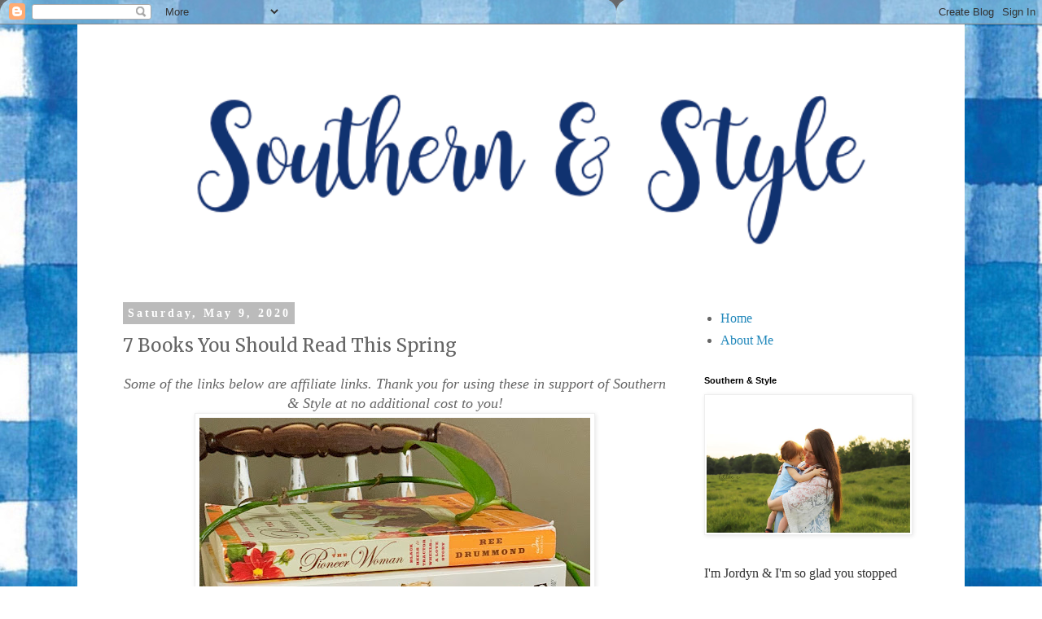

--- FILE ---
content_type: text/html; charset=UTF-8
request_url: https://www.southernandstyle.com/2020/05/7-books-you-should-read-this-spring.html
body_size: 26584
content:
<!DOCTYPE html>
<html class='v2' dir='ltr' lang='en' xmlns='http://www.w3.org/1999/xhtml' xmlns:b='http://www.google.com/2005/gml/b' xmlns:data='http://www.google.com/2005/gml/data' xmlns:expr='http://www.google.com/2005/gml/expr'>
<head>
<link href='https://www.blogger.com/static/v1/widgets/335934321-css_bundle_v2.css' rel='stylesheet' type='text/css'/>
<meta content='width=1100' name='viewport'/>
<meta content='text/html; charset=UTF-8' http-equiv='Content-Type'/>
<meta content='blogger' name='generator'/>
<link href='https://www.southernandstyle.com/favicon.ico' rel='icon' type='image/x-icon'/>
<link href='http://www.southernandstyle.com/2020/05/7-books-you-should-read-this-spring.html' rel='canonical'/>
<link rel="alternate" type="application/atom+xml" title="Southern &amp; Style - Atom" href="https://www.southernandstyle.com/feeds/posts/default" />
<link rel="alternate" type="application/rss+xml" title="Southern &amp; Style - RSS" href="https://www.southernandstyle.com/feeds/posts/default?alt=rss" />
<link rel="service.post" type="application/atom+xml" title="Southern &amp; Style - Atom" href="https://www.blogger.com/feeds/2282728990623052336/posts/default" />

<link rel="alternate" type="application/atom+xml" title="Southern &amp; Style - Atom" href="https://www.southernandstyle.com/feeds/1054939523813621236/comments/default" />
<!--Can't find substitution for tag [blog.ieCssRetrofitLinks]-->
<link href='https://blogger.googleusercontent.com/img/b/R29vZ2xl/AVvXsEhfBiozfoqvL7tv8V1gRgjcgUdBtZuozvZZqMWd3IbRYdBB5qVGavPPYowwKxE0L60fHxUfks8UavjoHr1vLLNv4nlXUDip9LR0RHkOVmJVfIT6XbjCO2etkTQH2GvrMxI_Tq5jBFyuLKs/s640/IMG_0763.jpg' rel='image_src'/>
<meta content='http://www.southernandstyle.com/2020/05/7-books-you-should-read-this-spring.html' property='og:url'/>
<meta content='7 Books You Should Read This Spring' property='og:title'/>
<meta content='Welcome to Southern and Style; a blog of interior design, recipes, life+style, wedding and marriage, and more!' property='og:description'/>
<meta content='https://blogger.googleusercontent.com/img/b/R29vZ2xl/AVvXsEhfBiozfoqvL7tv8V1gRgjcgUdBtZuozvZZqMWd3IbRYdBB5qVGavPPYowwKxE0L60fHxUfks8UavjoHr1vLLNv4nlXUDip9LR0RHkOVmJVfIT6XbjCO2etkTQH2GvrMxI_Tq5jBFyuLKs/w1200-h630-p-k-no-nu/IMG_0763.jpg' property='og:image'/>
<title>Southern &amp; Style: 7 Books You Should Read This Spring</title>
<style type='text/css'>@font-face{font-family:'Merriweather';font-style:normal;font-weight:400;font-stretch:100%;font-display:swap;src:url(//fonts.gstatic.com/s/merriweather/v33/u-4D0qyriQwlOrhSvowK_l5UcA6zuSYEqOzpPe3HOZJ5eX1WtLaQwmYiScCmDxhtNOKl8yDr3icaGV31CPDaYKfFQn0.woff2)format('woff2');unicode-range:U+0460-052F,U+1C80-1C8A,U+20B4,U+2DE0-2DFF,U+A640-A69F,U+FE2E-FE2F;}@font-face{font-family:'Merriweather';font-style:normal;font-weight:400;font-stretch:100%;font-display:swap;src:url(//fonts.gstatic.com/s/merriweather/v33/u-4D0qyriQwlOrhSvowK_l5UcA6zuSYEqOzpPe3HOZJ5eX1WtLaQwmYiScCmDxhtNOKl8yDr3icaEF31CPDaYKfFQn0.woff2)format('woff2');unicode-range:U+0301,U+0400-045F,U+0490-0491,U+04B0-04B1,U+2116;}@font-face{font-family:'Merriweather';font-style:normal;font-weight:400;font-stretch:100%;font-display:swap;src:url(//fonts.gstatic.com/s/merriweather/v33/u-4D0qyriQwlOrhSvowK_l5UcA6zuSYEqOzpPe3HOZJ5eX1WtLaQwmYiScCmDxhtNOKl8yDr3icaG131CPDaYKfFQn0.woff2)format('woff2');unicode-range:U+0102-0103,U+0110-0111,U+0128-0129,U+0168-0169,U+01A0-01A1,U+01AF-01B0,U+0300-0301,U+0303-0304,U+0308-0309,U+0323,U+0329,U+1EA0-1EF9,U+20AB;}@font-face{font-family:'Merriweather';font-style:normal;font-weight:400;font-stretch:100%;font-display:swap;src:url(//fonts.gstatic.com/s/merriweather/v33/u-4D0qyriQwlOrhSvowK_l5UcA6zuSYEqOzpPe3HOZJ5eX1WtLaQwmYiScCmDxhtNOKl8yDr3icaGl31CPDaYKfFQn0.woff2)format('woff2');unicode-range:U+0100-02BA,U+02BD-02C5,U+02C7-02CC,U+02CE-02D7,U+02DD-02FF,U+0304,U+0308,U+0329,U+1D00-1DBF,U+1E00-1E9F,U+1EF2-1EFF,U+2020,U+20A0-20AB,U+20AD-20C0,U+2113,U+2C60-2C7F,U+A720-A7FF;}@font-face{font-family:'Merriweather';font-style:normal;font-weight:400;font-stretch:100%;font-display:swap;src:url(//fonts.gstatic.com/s/merriweather/v33/u-4D0qyriQwlOrhSvowK_l5UcA6zuSYEqOzpPe3HOZJ5eX1WtLaQwmYiScCmDxhtNOKl8yDr3icaFF31CPDaYKfF.woff2)format('woff2');unicode-range:U+0000-00FF,U+0131,U+0152-0153,U+02BB-02BC,U+02C6,U+02DA,U+02DC,U+0304,U+0308,U+0329,U+2000-206F,U+20AC,U+2122,U+2191,U+2193,U+2212,U+2215,U+FEFF,U+FFFD;}</style>
<style id='page-skin-1' type='text/css'><!--
/*
-----------------------------------------------
Blogger Template Style
Name:     Simple
Designer: Blogger
URL:      www.blogger.com
----------------------------------------------- */
/* Content
----------------------------------------------- */
body {
font: normal normal 16px 'Times New Roman', Times, FreeSerif, serif;
color: #666666;
background: #ffffff url(//1.bp.blogspot.com/-QleQODAYVOU/XNrgj6nVioI/AAAAAAAAHp8/9dZmQI6AHWUetlNl3h0ugl9l3ehGccdDACK4BGAYYCw/s0/IMG_2586.jpg) repeat scroll top left;
padding: 0 0 0 0;
}
html body .region-inner {
min-width: 0;
max-width: 100%;
width: auto;
}
h2 {
font-size: 22px;
}
a:link {
text-decoration:none;
color: #2288bb;
}
a:visited {
text-decoration:none;
color: #888888;
}
a:hover {
text-decoration:underline;
color: #33aaff;
}
.body-fauxcolumn-outer .fauxcolumn-inner {
background: transparent none repeat scroll top left;
_background-image: none;
}
.body-fauxcolumn-outer .cap-top {
position: absolute;
z-index: 1;
height: 400px;
width: 100%;
}
.body-fauxcolumn-outer .cap-top .cap-left {
width: 100%;
background: transparent none repeat-x scroll top left;
_background-image: none;
}
.content-outer {
-moz-box-shadow: 0 0 0 rgba(0, 0, 0, .15);
-webkit-box-shadow: 0 0 0 rgba(0, 0, 0, .15);
-goog-ms-box-shadow: 0 0 0 #333333;
box-shadow: 0 0 0 rgba(0, 0, 0, .15);
margin-bottom: 1px;
}
.content-inner {
padding: 10px 40px;
}
.content-inner {
background-color: #ffffff;
}
/* Header
----------------------------------------------- */
.header-outer {
background: transparent none repeat-x scroll 0 -400px;
_background-image: none;
}
.Header h1 {
font: normal normal 40px 'Times New Roman', Times, FreeSerif, serif;
color: #000000;
text-shadow: 0 0 0 rgba(0, 0, 0, .2);
}
.Header h1 a {
color: #000000;
}
.Header .description {
font-size: 18px;
color: #000000;
}
.header-inner .Header .titlewrapper {
padding: 22px 0;
}
.header-inner .Header .descriptionwrapper {
padding: 0 0;
}
/* Tabs
----------------------------------------------- */
.tabs-inner .section:first-child {
border-top: 0 solid #dddddd;
}
.tabs-inner .section:first-child ul {
margin-top: -1px;
border-top: 1px solid #dddddd;
border-left: 1px solid #dddddd;
border-right: 1px solid #dddddd;
}
.tabs-inner .widget ul {
background: transparent none repeat-x scroll 0 -800px;
_background-image: none;
border-bottom: 1px solid #dddddd;
margin-top: 0;
margin-left: -30px;
margin-right: -30px;
}
.tabs-inner .widget li a {
display: inline-block;
padding: .6em 1em;
font: normal normal 16px 'Times New Roman', Times, FreeSerif, serif;
color: #000000;
border-left: 1px solid #ffffff;
border-right: 1px solid #dddddd;
}
.tabs-inner .widget li:first-child a {
border-left: none;
}
.tabs-inner .widget li.selected a, .tabs-inner .widget li a:hover {
color: #000000;
background-color: #eeeeee;
text-decoration: none;
}
/* Columns
----------------------------------------------- */
.main-outer {
border-top: 0 solid transparent;
}
.fauxcolumn-left-outer .fauxcolumn-inner {
border-right: 1px solid transparent;
}
.fauxcolumn-right-outer .fauxcolumn-inner {
border-left: 1px solid transparent;
}
/* Headings
----------------------------------------------- */
div.widget > h2,
div.widget h2.title {
margin: 0 0 1em 0;
font: normal bold 11px 'Trebuchet MS',Trebuchet,Verdana,sans-serif;
color: #000000;
}
/* Widgets
----------------------------------------------- */
.widget .zippy {
color: #999999;
text-shadow: 2px 2px 1px rgba(0, 0, 0, .1);
}
.widget .popular-posts ul {
list-style: none;
}
/* Posts
----------------------------------------------- */
h2.date-header {
font: normal bold 14px Georgia, Utopia, 'Palatino Linotype', Palatino, serif;
}
.date-header span {
background-color: #bbbbbb;
color: #ffffff;
padding: 0.4em;
letter-spacing: 3px;
margin: inherit;
}
.main-inner {
padding-top: 35px;
padding-bottom: 65px;
}
.main-inner .column-center-inner {
padding: 0 0;
}
.main-inner .column-center-inner .section {
margin: 0 1em;
}
.post {
margin: 0 0 45px 0;
}
h3.post-title, .comments h4 {
font: normal normal 22px Merriweather;
margin: .75em 0 0;
}
.post-body {
font-size: 110%;
line-height: 1.4;
position: relative;
}
.post-body img, .post-body .tr-caption-container, .Profile img, .Image img,
.BlogList .item-thumbnail img {
padding: 2px;
background: #ffffff;
border: 1px solid #eeeeee;
-moz-box-shadow: 1px 1px 5px rgba(0, 0, 0, .1);
-webkit-box-shadow: 1px 1px 5px rgba(0, 0, 0, .1);
box-shadow: 1px 1px 5px rgba(0, 0, 0, .1);
}
.post-body img, .post-body .tr-caption-container {
padding: 5px;
}
.post-body .tr-caption-container {
color: #666666;
}
.post-body .tr-caption-container img {
padding: 0;
background: transparent;
border: none;
-moz-box-shadow: 0 0 0 rgba(0, 0, 0, .1);
-webkit-box-shadow: 0 0 0 rgba(0, 0, 0, .1);
box-shadow: 0 0 0 rgba(0, 0, 0, .1);
}
.post-header {
margin: 0 0 1.5em;
line-height: 1.6;
font-size: 90%;
}
.post-footer {
margin: 20px -2px 0;
padding: 5px 10px;
color: #666666;
background-color: #eeeeee;
border-bottom: 1px solid #eeeeee;
line-height: 1.6;
font-size: 90%;
}
#comments .comment-author {
padding-top: 1.5em;
border-top: 1px solid transparent;
background-position: 0 1.5em;
}
#comments .comment-author:first-child {
padding-top: 0;
border-top: none;
}
.avatar-image-container {
margin: .2em 0 0;
}
#comments .avatar-image-container img {
border: 1px solid #eeeeee;
}
/* Comments
----------------------------------------------- */
.comments .comments-content .icon.blog-author {
background-repeat: no-repeat;
background-image: url([data-uri]);
}
.comments .comments-content .loadmore a {
border-top: 1px solid #999999;
border-bottom: 1px solid #999999;
}
.comments .comment-thread.inline-thread {
background-color: #eeeeee;
}
.comments .continue {
border-top: 2px solid #999999;
}
/* Accents
---------------------------------------------- */
.section-columns td.columns-cell {
border-left: 1px solid transparent;
}
.blog-pager {
background: transparent url(https://resources.blogblog.com/blogblog/data/1kt/simple/paging_dot.png) repeat-x scroll top center;
}
.blog-pager-older-link, .home-link,
.blog-pager-newer-link {
background-color: #ffffff;
padding: 5px;
}
.footer-outer {
border-top: 1px dashed #bbbbbb;
}
/* Mobile
----------------------------------------------- */
body.mobile  {
background-size: auto;
}
.mobile .body-fauxcolumn-outer {
background: transparent none repeat scroll top left;
}
.mobile .body-fauxcolumn-outer .cap-top {
background-size: 100% auto;
}
.mobile .content-outer {
-webkit-box-shadow: 0 0 3px rgba(0, 0, 0, .15);
box-shadow: 0 0 3px rgba(0, 0, 0, .15);
}
.mobile .tabs-inner .widget ul {
margin-left: 0;
margin-right: 0;
}
.mobile .post {
margin: 0;
}
.mobile .main-inner .column-center-inner .section {
margin: 0;
}
.mobile .date-header span {
padding: 0.1em 10px;
margin: 0 -10px;
}
.mobile h3.post-title {
margin: 0;
}
.mobile .blog-pager {
background: transparent none no-repeat scroll top center;
}
.mobile .footer-outer {
border-top: none;
}
.mobile .main-inner, .mobile .footer-inner {
background-color: #ffffff;
}
.mobile-index-contents {
color: #666666;
}
.mobile-link-button {
background-color: #2288bb;
}
.mobile-link-button a:link, .mobile-link-button a:visited {
color: #ffffff;
}
.mobile .tabs-inner .section:first-child {
border-top: none;
}
.mobile .tabs-inner .PageList .widget-content {
background-color: #eeeeee;
color: #000000;
border-top: 1px solid #dddddd;
border-bottom: 1px solid #dddddd;
}
.mobile .tabs-inner .PageList .widget-content .pagelist-arrow {
border-left: 1px solid #dddddd;
}

--></style>
<style id='template-skin-1' type='text/css'><!--
body {
min-width: 1090px;
}
.content-outer, .content-fauxcolumn-outer, .region-inner {
min-width: 1090px;
max-width: 1090px;
_width: 1090px;
}
.main-inner .columns {
padding-left: 0;
padding-right: 310px;
}
.main-inner .fauxcolumn-center-outer {
left: 0;
right: 310px;
/* IE6 does not respect left and right together */
_width: expression(this.parentNode.offsetWidth -
parseInt("0") -
parseInt("310px") + 'px');
}
.main-inner .fauxcolumn-left-outer {
width: 0;
}
.main-inner .fauxcolumn-right-outer {
width: 310px;
}
.main-inner .column-left-outer {
width: 0;
right: 100%;
margin-left: -0;
}
.main-inner .column-right-outer {
width: 310px;
margin-right: -310px;
}
#layout {
min-width: 0;
}
#layout .content-outer {
min-width: 0;
width: 800px;
}
#layout .region-inner {
min-width: 0;
width: auto;
}
body#layout div.add_widget {
padding: 8px;
}
body#layout div.add_widget a {
margin-left: 32px;
}
--></style>
<style>
    body {background-image:url(\/\/1.bp.blogspot.com\/-QleQODAYVOU\/XNrgj6nVioI\/AAAAAAAAHp8\/9dZmQI6AHWUetlNl3h0ugl9l3ehGccdDACK4BGAYYCw\/s0\/IMG_2586.jpg);}
    
@media (max-width: 200px) { body {background-image:url(\/\/1.bp.blogspot.com\/-QleQODAYVOU\/XNrgj6nVioI\/AAAAAAAAHp8\/9dZmQI6AHWUetlNl3h0ugl9l3ehGccdDACK4BGAYYCw\/w200\/IMG_2586.jpg);}}
@media (max-width: 400px) and (min-width: 201px) { body {background-image:url(\/\/1.bp.blogspot.com\/-QleQODAYVOU\/XNrgj6nVioI\/AAAAAAAAHp8\/9dZmQI6AHWUetlNl3h0ugl9l3ehGccdDACK4BGAYYCw\/w400\/IMG_2586.jpg);}}
@media (max-width: 800px) and (min-width: 401px) { body {background-image:url(\/\/1.bp.blogspot.com\/-QleQODAYVOU\/XNrgj6nVioI\/AAAAAAAAHp8\/9dZmQI6AHWUetlNl3h0ugl9l3ehGccdDACK4BGAYYCw\/w800\/IMG_2586.jpg);}}
@media (max-width: 1200px) and (min-width: 801px) { body {background-image:url(\/\/1.bp.blogspot.com\/-QleQODAYVOU\/XNrgj6nVioI\/AAAAAAAAHp8\/9dZmQI6AHWUetlNl3h0ugl9l3ehGccdDACK4BGAYYCw\/w1200\/IMG_2586.jpg);}}
/* Last tag covers anything over one higher than the previous max-size cap. */
@media (min-width: 1201px) { body {background-image:url(\/\/1.bp.blogspot.com\/-QleQODAYVOU\/XNrgj6nVioI\/AAAAAAAAHp8\/9dZmQI6AHWUetlNl3h0ugl9l3ehGccdDACK4BGAYYCw\/w1600\/IMG_2586.jpg);}}
  </style>
<script type='text/javascript'>
        (function(i,s,o,g,r,a,m){i['GoogleAnalyticsObject']=r;i[r]=i[r]||function(){
        (i[r].q=i[r].q||[]).push(arguments)},i[r].l=1*new Date();a=s.createElement(o),
        m=s.getElementsByTagName(o)[0];a.async=1;a.src=g;m.parentNode.insertBefore(a,m)
        })(window,document,'script','https://www.google-analytics.com/analytics.js','ga');
        ga('create', 'UA-90650973-1', 'auto', 'blogger');
        ga('blogger.send', 'pageview');
      </script>
<link href='https://www.blogger.com/dyn-css/authorization.css?targetBlogID=2282728990623052336&amp;zx=ba7644ab-b7c1-4ac6-a866-e67fee561e5c' media='none' onload='if(media!=&#39;all&#39;)media=&#39;all&#39;' rel='stylesheet'/><noscript><link href='https://www.blogger.com/dyn-css/authorization.css?targetBlogID=2282728990623052336&amp;zx=ba7644ab-b7c1-4ac6-a866-e67fee561e5c' rel='stylesheet'/></noscript>
<meta name='google-adsense-platform-account' content='ca-host-pub-1556223355139109'/>
<meta name='google-adsense-platform-domain' content='blogspot.com'/>

<!-- data-ad-client=ca-pub-1425853148665938 -->

</head>
<body class='loading variant-simplysimple'>
<div class='navbar section' id='navbar' name='Navbar'><div class='widget Navbar' data-version='1' id='Navbar1'><script type="text/javascript">
    function setAttributeOnload(object, attribute, val) {
      if(window.addEventListener) {
        window.addEventListener('load',
          function(){ object[attribute] = val; }, false);
      } else {
        window.attachEvent('onload', function(){ object[attribute] = val; });
      }
    }
  </script>
<div id="navbar-iframe-container"></div>
<script type="text/javascript" src="https://apis.google.com/js/platform.js"></script>
<script type="text/javascript">
      gapi.load("gapi.iframes:gapi.iframes.style.bubble", function() {
        if (gapi.iframes && gapi.iframes.getContext) {
          gapi.iframes.getContext().openChild({
              url: 'https://www.blogger.com/navbar/2282728990623052336?po\x3d1054939523813621236\x26origin\x3dhttps://www.southernandstyle.com',
              where: document.getElementById("navbar-iframe-container"),
              id: "navbar-iframe"
          });
        }
      });
    </script><script type="text/javascript">
(function() {
var script = document.createElement('script');
script.type = 'text/javascript';
script.src = '//pagead2.googlesyndication.com/pagead/js/google_top_exp.js';
var head = document.getElementsByTagName('head')[0];
if (head) {
head.appendChild(script);
}})();
</script>
</div></div>
<div class='body-fauxcolumns'>
<div class='fauxcolumn-outer body-fauxcolumn-outer'>
<div class='cap-top'>
<div class='cap-left'></div>
<div class='cap-right'></div>
</div>
<div class='fauxborder-left'>
<div class='fauxborder-right'></div>
<div class='fauxcolumn-inner'>
</div>
</div>
<div class='cap-bottom'>
<div class='cap-left'></div>
<div class='cap-right'></div>
</div>
</div>
</div>
<div class='content'>
<div class='content-fauxcolumns'>
<div class='fauxcolumn-outer content-fauxcolumn-outer'>
<div class='cap-top'>
<div class='cap-left'></div>
<div class='cap-right'></div>
</div>
<div class='fauxborder-left'>
<div class='fauxborder-right'></div>
<div class='fauxcolumn-inner'>
</div>
</div>
<div class='cap-bottom'>
<div class='cap-left'></div>
<div class='cap-right'></div>
</div>
</div>
</div>
<div class='content-outer'>
<div class='content-cap-top cap-top'>
<div class='cap-left'></div>
<div class='cap-right'></div>
</div>
<div class='fauxborder-left content-fauxborder-left'>
<div class='fauxborder-right content-fauxborder-right'></div>
<div class='content-inner'>
<header>
<div class='header-outer'>
<div class='header-cap-top cap-top'>
<div class='cap-left'></div>
<div class='cap-right'></div>
</div>
<div class='fauxborder-left header-fauxborder-left'>
<div class='fauxborder-right header-fauxborder-right'></div>
<div class='region-inner header-inner'>
<div class='header section' id='header' name='Header'><div class='widget Header' data-version='1' id='Header1'>
<div id='header-inner'>
<a href='https://www.southernandstyle.com/' style='display: block'>
<img alt='Southern &amp; Style' height='280px; ' id='Header1_headerimg' src='https://blogger.googleusercontent.com/img/b/R29vZ2xl/AVvXsEie9TQdDyXg_xRiW2kO0CFlxMCVQpfCh4IhzsVVrPPTsI0F_DL1K9oNsV-UrFszQ908GBmLgxhLxB8AOnWP4XqrC9xZvFPzINx8-sa_AM1NUYXkKYF_UKcoVsRNTRUveB_xAMPDqLMkhk8/s1600/Screen+Shot+2017-11-22+at+3.42.11+PM.png' style='display: block' width='1037px; '/>
</a>
</div>
</div></div>
</div>
</div>
<div class='header-cap-bottom cap-bottom'>
<div class='cap-left'></div>
<div class='cap-right'></div>
</div>
</div>
</header>
<div class='tabs-outer'>
<div class='tabs-cap-top cap-top'>
<div class='cap-left'></div>
<div class='cap-right'></div>
</div>
<div class='fauxborder-left tabs-fauxborder-left'>
<div class='fauxborder-right tabs-fauxborder-right'></div>
<div class='region-inner tabs-inner'>
<div class='tabs section' id='crosscol' name='Cross-Column'><div class='widget HTML' data-version='1' id='HTML2'>
<div class='widget-content'>
<img style="display:none;" src="https://lh3.googleusercontent.com/blogger_img_proxy/AEn0k_sTlbvqir4I-VHHecF8amdR2w44WotCyuqJSokY8T9PPyjUjYS0tFUlVS57HwbzGzFKgrHIo_zDT8Cqfr79tUDVylFWeiPZKV3o8m7o8_xuDahK1Z2KsS1tYyUFmNJsBuD30NFe19NG4lysWEL5KgFvM6VaPBBcq1bntrwL2uI81Q=s0-d">


<a href="//www.brandbacker.com" target="_blank"><img src="//images.brandbacker.com/badges/no_badge.png" title="BrandBacker Member" alt="BrandBacker Member" /></a>
<img style="display:none;" src="https://lh3.googleusercontent.com/blogger_img_proxy/AEn0k_vUkfb8oC_HQbNiPuoHgFPMyPI0MSebAko0CjUwiesNNckBoT9LeOo5xHRyM3sVc4qqxS3yqKKcL4FnUIRiS8gfjvvM24hs_fB9pJLx47GkSvVevEQgYAWE_EuAdkDGw_Uz6_nFewIEJBp5kEFFmKobs2yLF2bDAmBk9JhgsDtX=s0-d">


<script>
  (function(i,s,o,g,r,a,m){i['GoogleAnalyticsObject']=r;i[r]=i[r]||function(){
  (i[r].q=i[r].q||[]).push(arguments)},i[r].l=1*new Date();a=s.createElement(o),
  m=s.getElementsByTagName(o)[0];a.async=1;a.src=g;m.parentNode.insertBefore(a,m)
  })(window,document,'script','//www.google-analytics.com/analytics.js','ga');

  ga('create', 'UA-59729939-1', 'auto');
  ga('send', 'pageview');

</script>


<img style="display:none;" src="https://lh3.googleusercontent.com/blogger_img_proxy/AEn0k_sHWv_gsUr0-b8n3xQ_8EZAK96ZkLdfOIupoJyqKwn8vo_8A2M91cV95uPbyLmjW8ZLZUheI4TOLD798tS5GBz2iMxcoBJGiLNKa273IxW4tUXfTUW8kQ698uxpMPSjNPZuzKmEVB6x0CqdCOESWUSDk3217n24W3C5LDkWVYgdXA=s0-d">

<img style="display:none;" src="https://lh3.googleusercontent.com/blogger_img_proxy/AEn0k_tkbbS_8jsKW7t3r1jqBKNhj6GXR2_ZaXsRLOV6utLIZLfh8W1dnT3BExUrhPSP47a534Gu_56XXQ57AhI7S6DZTjQmhozUZrBuO_W4m9Z8ZH8eSI8_9LgI1LI-gPU6mncfjz-UQks2_DVwR42YIwDx4PtBuriWl3xOV_JmzA5bnA=s0-d">



<img style="display:none;" src="https://lh3.googleusercontent.com/blogger_img_proxy/AEn0k_tDX5fMKeEs5--WJgJrmGCFMvPdkK8LjTrD-9eF3ZiBEBQXZsEQ-COeJKntDlULHgC1nlf7O2a8t2Efnpr-A0bTz-3xjcU6SuBcb4DcKZRVlz65AfsnXNtix0F7_CzPFPx2yT8pmqd8jBDy4DC5qBl6yy9dHftolPiurcCPCrj0=s0-d">

<img style="display:none;" src="https://lh3.googleusercontent.com/blogger_img_proxy/AEn0k_v65JBSqFf2mFp1zQeqrGPOVVGzuFKz-YDY_zHTzu4aPl3Xr5xopg-Nig0mM1WXhm7x4colfbhxLVtLiLBflCijrhn5zdoYT6YA_jrXYhRNods2N0svy_i8B40HEl2l6xTHWsehgbBKcz9y56wY5-acaUwvUk8H53NWEGFzObKo7w=s0-d">

<img style="display:none;" src="https://lh3.googleusercontent.com/blogger_img_proxy/AEn0k_vBScXhr78aXysmwO65l-fnTHYS1iSDbDvjVAr8zRfvL4-vx_NP4Oqp9a_-6uxsDxwtH2d4mgRVfFZvkfc3L0urP8NgVuW2rtgj2BGZDwugw25Sx4dU3yPVBVptukN2qvn0GPW8Z6u3G3rpoQxYkE3Kzzr4zSMjdAvNewLSnYuosA=s0-d">

<img style="display:none;" src="https://lh3.googleusercontent.com/blogger_img_proxy/AEn0k_u1iFMnzkB5JNLlM3_KuVK0tvq1C0RH4pInxhYu_J3DOOzXoTVvgwMBt3g1_4DUATjqNTV-Kn324cuYo_XQwCzTunXR3l2wf46nY5EPqUq8WJ4ZN4rVtJCXvg7DnqCFaTGYM2KVtpQ3iLSP5dve_hytGkjYclzyNtEeGKhVUl1jHA=s0-d">

<img style="display:none;" src="https://lh3.googleusercontent.com/blogger_img_proxy/AEn0k_s8caVaEz06rEQYTgTPSyTbDEXPdmTGQTcFX8koW7dTenYhZuk0952K7DihO3_eg4mlk_5wRghC4FktPFngclOkBknmQ6NA_IEByAvBrgiLVP_Bpg-LRdmtBWrLvwd1FQ_ANOKj1kNC4c50kZb5gIcJpGAWzwgAgMVg6ukAoK-mSA=s0-d">

<img style="display:none;" src="https://lh3.googleusercontent.com/blogger_img_proxy/AEn0k_u81p10ti1Ozde-wh9doFBAbOSGLJICJx1azCX5CJzv5yqYMIGnRHg4PhgBGtEzJpVINwDIBiBhCoYmuF9h0lv3nl-D8xxAzzTDKnxjQ8Brt4444M0MTLDCFqzeeXLIonj5T2as3g5k8QptwuZRVpMb6OuYskwCMMjUxa2s5vl4=s0-d">

<img style="display:none;" src="https://lh3.googleusercontent.com/blogger_img_proxy/AEn0k_ucDFu4jaA-wc-wgDfy7VVhUty9ImYHd0T0rJf3vMlkOEgxtnFpeEFxlW98ZMz7Lvny8AacHGX3U6OXg1YR7c9hfz6cmshKXhAQWj1aMrVDNCiIcSE2cK0zyfDeOwpVFu-FjrdLrxM81_Jc0aPh3wnI6o_sKsSs-zUK7vBpyS7OmA=s0-d">

<img style="display:none;" src="https://lh3.googleusercontent.com/blogger_img_proxy/AEn0k_uU7Yjlu-n8SlErjNUDSBoBAfnxKqNS4OZz-UuhbUiUK5mymvIK87phGC-_LWOQBJG6RDNVyxd3fSFM5ShM9602Dr6_Hb3JxIyG_DwDb-e_9riiWSro9SLOWrnQJP75aBGzAioWNy6lkNTSV82VqJcEGe4-jPPJwcFq4FTKeKoz6A=s0-d">

<img style="display:none;" src="https://lh3.googleusercontent.com/blogger_img_proxy/AEn0k_vgk_BDAeV7JmV0GHEjw1axeTGR8tdAvZrx2Vcn4dKU1uOIeflLhTCaXgzd-3TPvxUvO-flekwPwfmwOWlFbjOSPNoULpFXBs5TFIiEaQBrzBXoSxHjhXpf8LegkZ0XWWGFYOXLItJl7uqm0IX-cBJ4orm0ZdXGg0TXSSj5i0AZVQ=s0-d">

<img style="display:none;" src="https://lh3.googleusercontent.com/blogger_img_proxy/AEn0k_u6r1nnQeL-OBKlDa98McPiq-CSgLvrMAloD6d6dcILyXKbXZKEbNxKaZueeekbL7xc0XImowF5W-x6QBRjN_Azp8PaxngOVKsy8zt6lzQznM7bmPHtS_U6HOdkTbKkEPzs1PHVt7YWUQB3t9nVi_phWohSe7mrfTWNMJ6JLjQEyA=s0-d">

<img style="display:none;" src="https://lh3.googleusercontent.com/blogger_img_proxy/AEn0k_sOqIwnYExlPgpBF9ay9Ktx33itcTlpYCWeQbhokMVAbTikQ3eBCa4WWt6EElJw-coNAHjXeWtI3h4cFV3aUzPpBkNHIwct89OS9JD9bqAeMvryCPfzO_NmMW8r-_LdxTgOIpfrxsZp4yKgjRen-0BB4YLoFyqEjM2jAOAW8bh7BA=s0-d">


<img style="display:none;" src="https://lh3.googleusercontent.com/blogger_img_proxy/AEn0k_uIf8P4ODr5VIsdz0dGEJq9FABwk_7S270q6GVOQg_Wy6Mpu2y7ElhKH0150upS6axBxEVzPZiNZMIbF8B-xuDhz2_m2cXYjeV019CzoRrhLYI70i6OCU4xHxXjmn5MNIvMTbjvfMz2d642aIAmJf2UlgvD7001CaYb0wmEyfYbLw=s0-d">

<img style="display:none;" src="https://lh3.googleusercontent.com/blogger_img_proxy/AEn0k_skS0qI3vwVkH8teaOjbyZzHvvW6nVNGg7wN8YtUsfMpelJSPeGm4GbZ4j27zF4VnbYgoP67O92Xw3YGPOVfVchahJqXewFXhHltOsuALs_NapcvcFxG3_pSJg_hCo6kld2_td-PntgJl_8qldvLRlANjj8oDjZ6Do5czMbkTtS=s0-d">

<img style="display:none;" src="https://lh3.googleusercontent.com/blogger_img_proxy/AEn0k_szxNILqT5-VfYPoITwTOTcnijbK5XKaly3xP9z-S3mr0Oorn31WT1sMUdftCDH6jR1DDCsjvaUT6AH2xDNlM017Lns3vxMpIZYQNMSakkxx3FPa-QkNGynpfgrfa-sTqj7jRlnD4VPywo11nsEcgW7OV2iVmfuEX8AqqMsnBHy=s0-d">

<img style="display:none;" src="https://lh3.googleusercontent.com/blogger_img_proxy/AEn0k_sqcen1T4C5vYBDA8VpZodbK4T2hYTaHJ4aRYRQ3cyVcGFLd-QO0MR8tIl-H1KFnTe5-EC7blPDYkDRt8bpQXBJgNAlm4Uo9B0LSyz7BNnoVq6tlgxMy76wq3t09HQaKvX3Yi-EywQxWph5MIBhHrUaOQkTL5_zNUBHZpewSSnu=s0-d">

<img style="display:none;" src="https://lh3.googleusercontent.com/blogger_img_proxy/AEn0k_sJChpymvbFG7tR4jBqrLIVGMASyy63a1ZkSr3QXNfmQ9EBJQg2uEuk8bVFR5GTUmaoJu5NZhu5FoVqFyzzhqlARJNQNMkvbRFYitRslz9B928ImOa2Fj_Wnjs7CTBshRnmcuaRVcAlJxh4qLzCuUiFJn0-SxxgaGT1HH_0NgGM=s0-d">

<img style="display:none;" src="https://lh3.googleusercontent.com/blogger_img_proxy/AEn0k_uNB3Zxk9yOvZx7m7FMq-KOqfSPEJpW3vILMhcpto5CXkX8gBBdaPJsNv5O2isxdVPI-0ViiJoH7mWV79H5R8ZRxcSvB6VD8rIhtd_W_BfDPd1VJoaQKwkrKCM7IWUbeiH-wmWAv4dRWo1-8vAJdgDdH4EZiL2goi0fC_4oWZ3McQ=s0-d">

<img style="display:none;" src="https://lh3.googleusercontent.com/blogger_img_proxy/AEn0k_uyKxSWP3Rf0qc6_yIxRH_8GDzQSj1mWSU2Oa425KpPVVm-qkORweGq3aaA8WCPwnNMhwk7_q0CpTovu478aU8miandE2vkmWRD0QkzKshgl1pje_oauYmE4CNOSgYLHZLx38aaaZf_HvK8eUTxgLzq4yvbJCvbzWC79LAiAOdlCQ=s0-d">

<img style="display:none;" src="https://lh3.googleusercontent.com/blogger_img_proxy/AEn0k_tM_v7Kb8Z6pttE0vAR7tbKRqGrxf-70cRfAQKeDVqsJnC8qQ4PKp-7F3ljNoVSPH6QS8YOyVGqOfjIDxg66rH2_3YQTfOviOxgRuJB28TnOyUYMk0wh4GMo43-unRo0-xoS7fXzW13_aAr0reu8C78AJOnVs_LPh4daTZUCozv9w=s0-d">


<img style="display:none;" src="https://lh3.googleusercontent.com/blogger_img_proxy/AEn0k_sIupGIhXe7tBIHqMs7mRInJMzyykFxaK9zPVmKP08ro-hgkLgzBmwMytq0MaUxPWHk2fL_LuzjcyzDeK9nMMncb3iX6cGEYZKsSANwmTQlgSiH6OgeuzfLn2z35wdyPaQyt2VW1YSXHpD6lEpVEuDHajjIE0NcCOqojeiPeSVeww=s0-d">


<img style="display:none;" src="https://lh3.googleusercontent.com/blogger_img_proxy/AEn0k_vnZOBsw2J2Phfe4gad7xrFIPWU6m05wcoW6mFSZXzMe5YL55HlYNJYy9IcWIOO7V3PGUpK9hkiPmWljhmPBhuaA6VvtyAvveoWK7EDIPt8cuRWNgfrUst6nwpsDlqWAX3aZellnQrSaYnEdElcPmAYiHLS0IYxswtTamXk53TPIg=s0-d">

<img style="display:none;" src="https://lh3.googleusercontent.com/blogger_img_proxy/AEn0k_s2rPjx-UKQwFqCxyO8QrB2xfZybuxjss3Do4XOZdTGaF1kD3aQqXrOHN6jljx9HIfFSfa2YmdNy9qBX0TEDinVx9GQPQujupYNeLpB2EHbR9xfBu7nqCp4fGaH7PHjuaaa1p74htPT6rmGH0tfyrnkXLpRmg45TWAktF_wZ4DRog=s0-d">

<img style="display:none;" src="https://lh3.googleusercontent.com/blogger_img_proxy/AEn0k_t8erl2ewqQO2uFwtpiloj60JsBTIkOju6dWvoRLDoLN8FqyaAkFjZf9lzqyevcLztm64Gp5gP6CDQeZF3LfTZcyiKX_hrtVN2HnIV9z2opP9sw0M3SJ5WH-DIBTtRkgebbAM63_ZXEyvHVVdAEAMqbgHy_kQqgid2I4X1aqphiJg=s0-d">

<img style="display:none;" src="https://lh3.googleusercontent.com/blogger_img_proxy/AEn0k_vGcMvm-vdnTpb3kUpCcPzm1U0AesPtwgbZVD13YJN9n-I6kEwApqYs9qDtZEwIIBbFOk41O8rCHr189Aqq5BwQnQ2ilcvrN0LBN3PfFStbHCRfcZiDIUUSLlQGXGDxhr2Qf2VpIUZXQd9tL-dpgXj3b0foKRioU-P9W8rUwOM3=s0-d">

<img style="display:none;" src="https://lh3.googleusercontent.com/blogger_img_proxy/AEn0k_sRLDZxfShQmQ03RrF2yHSht-pkFK1FX06T9lJoepaL_gCLKrq03L97jt0HUwpe18M6pJum-YnEp_lXnx7Q1eIrEmAAqJkrp8Y7YeCruqLtyEQGk3s31-ndB4A4QRjxcRVDVZl-cwNDXCjtySQb0k8w_e75i8R2kqysyI8GnKVAgw=s0-d">


<img style="display:none;" src="https://lh3.googleusercontent.com/blogger_img_proxy/AEn0k_uTMJICq386gbp3Bx6XrFCCpbff0N93dYkXbdThP7gvUEBv0NjRbTYXauTDGgxvDgCuT5y_LoiKqSVeOLJH6BUODP9R1Nw3TfI81losK2YYtg61q_Hfn8zilUJ8sn94a_mAO5AAvZo7I_ImtnJu4o2WjchR9lO4-stdqvCJ3JhdMg=s0-d">

<img style="display:none;" src="https://lh3.googleusercontent.com/blogger_img_proxy/AEn0k_vAtDuWxdm6b24zIhFoJtzRMMe2Gflmp89a62WE0RVZLVoWhagMQIKvSPGljVWfZ1Yr0fgSfoapsQA6_wtKz7dZyegnwzmXsJbqR8FersQzXjqzm7xb5EyMgytyrx53OKOkn44B4eTdLifxWgf7ObYWUH_W3wTzBh6Q1KAxW5xb55c=s0-d">

<img style="display:none;" src="https://lh3.googleusercontent.com/blogger_img_proxy/AEn0k_sZbxw2zV4c3b0Own1MUcXSpheVMzRCsHLSJnyfh9g6nmdRryJyQo1BYrPl6lOdtHWmT-SfCWk2StSLv3ZyXUpzBnhgN277MP_aoy78V600ID1QbIGK-cbhGZ_bD6_LtIsLTHFtDU8IW46H9dD2sGkISEy9P5zxZB-E-lGTp1Q6=s0-d">

<img style="display:none;" src="https://lh3.googleusercontent.com/blogger_img_proxy/AEn0k_t3c5dYkKMFLoXui0UuDCOVAgKjI1naokRX67rjkC3npgiqff8E0TVoU2TqxH0MLH63dsPbz12cBtVPccoTtXlaLIEBBzf1WUkQPsIwqRcrf-inJbZ2DwsQ66kwR7GFaXH_Vn4YJDwyQbGvzDfsL--rAOGvSh8YAGTTXhQy14cUPA=s0-d">

<img style="display:none;" src="https://lh3.googleusercontent.com/blogger_img_proxy/AEn0k_sBaBjEVyCFKjI5BFZ3vrkqxt5NDKMZBHMPmPvvU71gZcWgCXfaJ0AElzrcmcPpynZuO0g-2rodQA3w4zpr66fcifdqLaJElBRVAjJYNTkMhUvVO0W4ChtJEfy3K5VpVTbkjfbt5lxBPG8kwODiN6hxRKhHE1FDmOhOEVAfjkFnaVQ=s0-d">

<img style="display:none;" src="https://lh3.googleusercontent.com/blogger_img_proxy/AEn0k_sW_rLb8a9WJ2kZJydQ6SlB09aKuXJdLp9cw7fRZ4Xqh4b7NLwsTthaUqG3HdVSzDCWpiH_5_z3awdLJvePt4v9_A_aSLDBPXnNH4L5qEAysRarwrlMS-OXKW1VxTPaz1d5LbWGB3yghFxIqn4ka4QAm57FgJqgA1Si7GWOHMLxSA=s0-d">

<img style="display:none;" src="https://lh3.googleusercontent.com/blogger_img_proxy/AEn0k_vAlxg5BTSnyiHSl7CtPTgNP_rn85pZT-5xnbLCj_jItfY80BNxvRok-NZK5sqpdEwYaPddMUST2e9wTRsfKHRyy3MIc3-Vxbgcddh7WZNhH9K_CvNV2pIyf5JdMFbwvmtusXBC-wN3lEwPF2tfeWp2nFeob77JQmEQggoCGUrN7w=s0-d">


<img style="display:none;" src="//www.brandbacker.com/camp.php?qargs=view_type=V%26camp_id=459%26camp_mem_id=107407"/>

<img style="display:none;" src="//www.brandbacker.com/camp.php?qargs=view_type=V%26camp_id=458%26camp_mem_id=107409"/>

<img style="display:none;" src="//www.brandbacker.com/camp.php?qargs=view_type=V%26camp_id=453%26camp_mem_id=106246"/>


<img style="display:none;" src="//www.brandbacker.com/camp.php?qargs=view_type=V%26camp_id=444%26camp_mem_id=104438"/>

<img style="display:none;" src="//www.brandbacker.com/camp.php?qargs=view_type=V%26camp_id=464%26camp_mem_id=108501"/>

<img style="display:none;" src="//www.brandbacker.com/camp.php?qargs=view_type=V%26camp_id=487%26camp_mem_id=114066"/>


<img style="display:none;" src="//www.brandbacker.com/camp.php?qargs=view_type=V%26camp_id=511%26camp_mem_id=116711"/>

<img style="display:none;" src="//www.brandbacker.com/camp.php?qargs=view_type=V%26camp_id=520%26camp_mem_id=120155"/>

<img style="display:none;" src="//www.brandbacker.com/camp.php?qargs=view_type=V%26camp_id=590%26camp_mem_id=122916"/>

<img style="display:none;" src="//www.brandbacker.com/camp.php?qargs=view_type=V%26camp_id=561%26camp_mem_id=122913"/>

<img style="display:none;" src="//www.brandbacker.com/camp.php?qargs=view_type=V%26camp_id=619%26camp_mem_id=126792"/>


<img style="display:none;" src="//www.brandbacker.com/camp.php?qargs=view_type=V%26camp_id=648%26camp_mem_id=131956"/>


<img style="display:none;" src="//www.brandbacker.com/camp.php?qargs=view_type=V%26camp_id=608%26camp_mem_id=130494"/>


<img style="display:none;" src="//www.brandbacker.com/camp.php?qargs=view_type=V%26camp_id=683%26camp_mem_id=140549"/>
</div>
<div class='clear'></div>
</div></div>
<div class='tabs no-items section' id='crosscol-overflow' name='Cross-Column 2'></div>
</div>
</div>
<div class='tabs-cap-bottom cap-bottom'>
<div class='cap-left'></div>
<div class='cap-right'></div>
</div>
</div>
<div class='main-outer'>
<div class='main-cap-top cap-top'>
<div class='cap-left'></div>
<div class='cap-right'></div>
</div>
<div class='fauxborder-left main-fauxborder-left'>
<div class='fauxborder-right main-fauxborder-right'></div>
<div class='region-inner main-inner'>
<div class='columns fauxcolumns'>
<div class='fauxcolumn-outer fauxcolumn-center-outer'>
<div class='cap-top'>
<div class='cap-left'></div>
<div class='cap-right'></div>
</div>
<div class='fauxborder-left'>
<div class='fauxborder-right'></div>
<div class='fauxcolumn-inner'>
</div>
</div>
<div class='cap-bottom'>
<div class='cap-left'></div>
<div class='cap-right'></div>
</div>
</div>
<div class='fauxcolumn-outer fauxcolumn-left-outer'>
<div class='cap-top'>
<div class='cap-left'></div>
<div class='cap-right'></div>
</div>
<div class='fauxborder-left'>
<div class='fauxborder-right'></div>
<div class='fauxcolumn-inner'>
</div>
</div>
<div class='cap-bottom'>
<div class='cap-left'></div>
<div class='cap-right'></div>
</div>
</div>
<div class='fauxcolumn-outer fauxcolumn-right-outer'>
<div class='cap-top'>
<div class='cap-left'></div>
<div class='cap-right'></div>
</div>
<div class='fauxborder-left'>
<div class='fauxborder-right'></div>
<div class='fauxcolumn-inner'>
</div>
</div>
<div class='cap-bottom'>
<div class='cap-left'></div>
<div class='cap-right'></div>
</div>
</div>
<!-- corrects IE6 width calculation -->
<div class='columns-inner'>
<div class='column-center-outer'>
<div class='column-center-inner'>
<div class='main section' id='main' name='Main'><div class='widget Blog' data-version='1' id='Blog1'>
<div class='blog-posts hfeed'>

          <div class="date-outer">
        
<h2 class='date-header'><span>Saturday, May 9, 2020</span></h2>

          <div class="date-posts">
        
<div class='post-outer'>
<div class='post hentry uncustomized-post-template' itemprop='blogPost' itemscope='itemscope' itemtype='http://schema.org/BlogPosting'>
<meta content='https://blogger.googleusercontent.com/img/b/R29vZ2xl/AVvXsEhfBiozfoqvL7tv8V1gRgjcgUdBtZuozvZZqMWd3IbRYdBB5qVGavPPYowwKxE0L60fHxUfks8UavjoHr1vLLNv4nlXUDip9LR0RHkOVmJVfIT6XbjCO2etkTQH2GvrMxI_Tq5jBFyuLKs/s640/IMG_0763.jpg' itemprop='image_url'/>
<meta content='2282728990623052336' itemprop='blogId'/>
<meta content='1054939523813621236' itemprop='postId'/>
<a name='1054939523813621236'></a>
<h3 class='post-title entry-title' itemprop='name'>
7 Books You Should Read This Spring
</h3>
<div class='post-header'>
<div class='post-header-line-1'></div>
</div>
<div class='post-body entry-content' id='post-body-1054939523813621236' itemprop='description articleBody'>
<div class="separator" style="clear: both; text-align: center;"><i>Some of the links below are affiliate links. Thank you for using these in support of Southern &amp; Style at no additional cost to you!</i></div><div class="separator" style="clear: both; text-align: center;"><a href="https://blogger.googleusercontent.com/img/b/R29vZ2xl/AVvXsEhfBiozfoqvL7tv8V1gRgjcgUdBtZuozvZZqMWd3IbRYdBB5qVGavPPYowwKxE0L60fHxUfks8UavjoHr1vLLNv4nlXUDip9LR0RHkOVmJVfIT6XbjCO2etkTQH2GvrMxI_Tq5jBFyuLKs/s1600/IMG_0763.jpg" imageanchor="1" style="margin-left: 1em; margin-right: 1em;"><img border="0" data-original-height="1600" data-original-width="1200" height="640" src="https://blogger.googleusercontent.com/img/b/R29vZ2xl/AVvXsEhfBiozfoqvL7tv8V1gRgjcgUdBtZuozvZZqMWd3IbRYdBB5qVGavPPYowwKxE0L60fHxUfks8UavjoHr1vLLNv4nlXUDip9LR0RHkOVmJVfIT6XbjCO2etkTQH2GvrMxI_Tq5jBFyuLKs/s640/IMG_0763.jpg" width="480" /></a></div><div class="separator" style="clear: both; text-align: center;">Hey friends!</div><div class="separator" style="clear: both; text-align: center;">It's crazy to think that I haven't been in this space since<a href="https://www.southernandstyle.com/2020/03/ten-on-tuesday-no65.html"> the beginning of March</a>, but the world has been in such a different place I honestly wasn't sure what to share. When this all started, I didn't want to push products because honestly, who has the money to spend recklessly right now. But as I feel like we are on a upward trend (although nowhere near out of the woods yet), I would like to come back to this corner of the internet and start sharing things with y'all again!</div><div class="separator" style="clear: both; text-align: center;"><a href="https://www.southernandstyle.com/2019/10/six-books-ive-read-recently.html">My last book post</a>&nbsp;was back in October &amp; I've been dying to share with y'all the books that I have read over the past few months-there have been so many good ones, so let's jump in.&nbsp;</div><div class="separator" style="clear: both; text-align: center;"><br />
</div><div class="separator" style="clear: both; text-align: center;"><b><a href="https://shopstyle.it/l/bg9sk">The Pioneer Woman: Black Heels to Tractor Wheels</a></b></div><div class="separator" style="clear: both; text-align: center;">This book was a loaner from my mom &amp; sister, but as a huge Pioneer Woman fan I just had to read it!</div><div class="separator" style="clear: both; text-align: center;">Ree is an awesome writer, she's able to capture the reader and really make you feel like a friend.</div><div class="separator" style="clear: both; text-align: center;">This book is all about her journey of meeting her husband &amp; all the mishaps that led to their beautiful relationship. It left me wanting a second book really badly!</div><div class="separator" style="clear: both; text-align: center;">If you're a fan of hers at all (or just love funny romance books) you should pick this one up. If they have it as an audiobook, I think it would be a good listen.</div><div class="separator" style="clear: both; text-align: center;"><b><a href="https://shopstyle.it/l/bg9sr">A Woman's Place</a></b></div><div class="separator" style="clear: both; text-align: center;">I am always a proponent of picking out books at the thrift store by their name &amp; covers, because when I'm only paying $1 for a book, I'm willing to take a chance.</div><div class="separator" style="clear: both; text-align: center;">This was a chance well taken!</div><div class="separator" style="clear: both; text-align: center;">It's about four women during WWII and the story is told from each of their points of view which makes for a captivating read.</div><div class="separator" style="clear: both; text-align: center;">I loved that this book covered all types of women &amp; how they were able to help the war effort &amp; in turn, how the war changed them in different ways. It was a powerful novel that I really enjoyed and think lots of women should read!</div><div class="separator" style="clear: both; text-align: center;"><b><a href="https://shopstyle.it/l/bhac4">The Lost Lieutenant</a></b></div><div class="separator" style="clear: both; text-align: center;">Another historical novel, this one is a story about ex-soldier Evan, who through a heroic act finds the favor of the Prince Regent &amp; is given his god-daughter, Diana in marriage as well as a massive estate (&amp; her massive inheritance). Though Diana has been mistreated by her father &amp; brother her entire life, she is able to find the good in this arrangement &amp; in her husband.</div><div class="separator" style="clear: both; text-align: center;">It's got suspense, drama, murder, and beautiful imagery (which is a must for me!) and I think there is going to be a second book, which I cannot wait to read.</div><div class="separator" style="clear: both; text-align: center;">If you love English history, this one is a must read...heck, if you just enjoy a good slightly suspenseful romance, you should read it!</div><div class="separator" style="clear: both; text-align: center;">If you're interested in winning a copy of this book for yourself, you can find a giveaway for it here:</div><div class="separator" style="clear: both; text-align: center;"><br />
<br />
<div href="https://promosimple.com/ps/fb79/the-lost-lieutenant" align="center"><a class="promosimple" data-campaign="fb79" href="https://promosimple.com/ps/fb79/the-lost-lieutenant"></a><script type="text/javascript" src="https://promosimple.com/api/1.0/campaign/fb79/iframe-loader"></script></div><br />
</div><div class="separator" style="clear: both; text-align: center;"><br />
</div><div class="separator" style="clear: both; text-align: center;"><b><a href="https://shopstyle.it/l/bhac9">Nights in Rodanthe</a></b></div><div class="separator" style="clear: both; text-align: center;">Classic, classic Nicholas Sparks-but I found a copy at the thrift store a while back and had to pick it up because I had never actually read it!</div><div class="separator" style="clear: both; text-align: center;">It was a very quick read and left me in tears, which all Nicholas Sparks books do, but in the best way possible.</div><div class="separator" style="clear: both; text-align: center;">This is a book with characters that makes you think twice about your parents and their private lives...and how we think about them.</div><div class="separator" style="clear: both; text-align: center;"><b><a href="https://shopstyle.it/l/bhadd">The Perfect Couple</a></b></div><div class="separator" style="clear: both; text-align: center;">I absolutely love Elin Hilderbrand, she's right up there beside Sparks as my favorite novelist. Her books are interesting and some of them suspenseful.</div><div class="separator" style="clear: both; text-align: center;">This one in particular kept me guessing right up until the end which I always enjoy and the setting of Nantucket is always a favorite.</div><div class="separator" style="clear: both; text-align: center;">This book takes place at a Nantucket estate where a large wedding is set to take place, however the morning of the wedding-someone is found dead at the estate, which obviously sets off a chain of events that unravel throughout the course of the book.</div><div class="separator" style="clear: both; text-align: center;">It's a good one that is told through several different characters point of views-which I always enjoy!</div><div class="separator" style="clear: both; text-align: center;"><b><a href="https://shopstyle.it/l/bhadk">Heart of the Matter</a></b></div><div class="separator" style="clear: both; text-align: center;">I have read a few of Emily Giffin's books before and they are always really, really good-I should read them more often! But this one had a really nice cover and it sucked me in at the thrift store so I was glad that I didn't pass it up! In fact, after going through so many of these books that I picked up thrifting...I wish I could go now!</div><div class="separator" style="clear: both; text-align: center;">Anywho, this book takes place between two different women, who through a terrible accident both end up having access (and eventually relationships) with one man...and that man is married to one of the women.</div><div class="separator" style="clear: both; text-align: center;">I have to admit, it was a little hard to read because infidelity is tough for me. I hated how one character was rationalizing it and I honestly hated how easy it seemed for the husband to live two lives. But, I will say that the ending seemed to leave something to be desired, it left me wishing for a sequel that will probably never come.</div><div class="separator" style="clear: both; text-align: center;"><b><a href="https://shopstyle.it/l/bhadn">Winter in Paradise</a></b></div><div class="separator" style="clear: both; text-align: center;">Another excellent, excellent Elin Hilderbrand novel!</div><div class="separator" style="clear: both; text-align: center;">This one is about a wife &amp; mother who's world completely goes topsy-turvy when she receives a phone call that her husband was in an accident...and wasn't where he said he would be for work.</div><div class="separator" style="clear: both; text-align: center;">She and her two sons have to voyage from Iowa City to St. John to unfurl their husband &amp; father's secret life that he had been hiding for years.</div><div class="separator" style="clear: both; text-align: center;">There is a sequel to this coming out in September and I'm dying to get my hands on it already-I love the beautiful imagery of the islands and I absolutely love the side storylines that have formed and can't wait to see where she takes the second book, very exciting!</div><div class="separator" style="clear: both; text-align: center;"><br />
</div><div class="separator" style="clear: both; text-align: center;">I hope that y'all are able to scroll through these short reviews &amp; find a book that sparks your fancy, because this is an excellent time to settle down, cuddle up, and read a new book since we're spending a lot of time at home.</div><div class="separator" style="clear: both; text-align: center;">I do have one suggestion since we're unable to go to thrift stores right now; if you click on any of those links above it will take you to the Amazon shop page for those books. There are always used options on Amazon &amp; sometimes for 75% off or more! Definitely check those out if you're thinking of purchasing :)</div><div class="separator" style="clear: both; text-align: center;"><br />
</div><div class="separator" style="clear: both; text-align: center;">Until next time. . .</div><div class="separator" style="clear: both; text-align: center;">xoxo,&nbsp;</div><div class="separator" style="clear: both; text-align: center;"><a href="https://blogger.googleusercontent.com/img/b/R29vZ2xl/AVvXsEjeZdf6Zh06fIEdoXnCNiNVWDKiwagxmxCUURr7qrvhZea3cKVffSlrDjf8E0M2ExaeojGZXX4Xs5g9M_iP8DfsFCqdTS0qVmXNFAGyeTdtiD3HUm-gVH_buRbfZ-MOqpJdh9NUgf3G6Lo/s1600/signature.png" imageanchor="1" style="margin-left: 1em; margin-right: 1em;"><img border="0" data-original-height="110" data-original-width="521" height="67" src="https://blogger.googleusercontent.com/img/b/R29vZ2xl/AVvXsEjeZdf6Zh06fIEdoXnCNiNVWDKiwagxmxCUURr7qrvhZea3cKVffSlrDjf8E0M2ExaeojGZXX4Xs5g9M_iP8DfsFCqdTS0qVmXNFAGyeTdtiD3HUm-gVH_buRbfZ-MOqpJdh9NUgf3G6Lo/s320/signature.png" width="320" /></a></div><div class="separator" style="clear: both; text-align: center;"><br />
</div>
<div style='clear: both;'></div>
</div>
<div class='post-footer'>
<div class='post-footer-line post-footer-line-1'>
<span class='post-author vcard'>
Posted by
<span class='fn' itemprop='author' itemscope='itemscope' itemtype='http://schema.org/Person'>
<meta content='https://www.blogger.com/profile/05265973916180989855' itemprop='url'/>
<a class='g-profile' href='https://www.blogger.com/profile/05265973916180989855' rel='author' title='author profile'>
<span itemprop='name'>Southern &amp; Style</span>
</a>
</span>
</span>
<span class='post-timestamp'>
at
<meta content='http://www.southernandstyle.com/2020/05/7-books-you-should-read-this-spring.html' itemprop='url'/>
<a class='timestamp-link' href='https://www.southernandstyle.com/2020/05/7-books-you-should-read-this-spring.html' rel='bookmark' title='permanent link'><abbr class='published' itemprop='datePublished' title='2020-05-09T21:16:00-05:00'>9:16&#8239;PM</abbr></a>
</span>
<span class='post-comment-link'>
</span>
<span class='post-icons'>
<span class='item-control blog-admin pid-2163890'>
<a href='https://www.blogger.com/post-edit.g?blogID=2282728990623052336&postID=1054939523813621236&from=pencil' title='Edit Post'>
<img alt='' class='icon-action' height='18' src='https://resources.blogblog.com/img/icon18_edit_allbkg.gif' width='18'/>
</a>
</span>
</span>
<div class='post-share-buttons goog-inline-block'>
<a class='goog-inline-block share-button sb-email' href='https://www.blogger.com/share-post.g?blogID=2282728990623052336&postID=1054939523813621236&target=email' target='_blank' title='Email This'><span class='share-button-link-text'>Email This</span></a><a class='goog-inline-block share-button sb-blog' href='https://www.blogger.com/share-post.g?blogID=2282728990623052336&postID=1054939523813621236&target=blog' onclick='window.open(this.href, "_blank", "height=270,width=475"); return false;' target='_blank' title='BlogThis!'><span class='share-button-link-text'>BlogThis!</span></a><a class='goog-inline-block share-button sb-twitter' href='https://www.blogger.com/share-post.g?blogID=2282728990623052336&postID=1054939523813621236&target=twitter' target='_blank' title='Share to X'><span class='share-button-link-text'>Share to X</span></a><a class='goog-inline-block share-button sb-facebook' href='https://www.blogger.com/share-post.g?blogID=2282728990623052336&postID=1054939523813621236&target=facebook' onclick='window.open(this.href, "_blank", "height=430,width=640"); return false;' target='_blank' title='Share to Facebook'><span class='share-button-link-text'>Share to Facebook</span></a><a class='goog-inline-block share-button sb-pinterest' href='https://www.blogger.com/share-post.g?blogID=2282728990623052336&postID=1054939523813621236&target=pinterest' target='_blank' title='Share to Pinterest'><span class='share-button-link-text'>Share to Pinterest</span></a>
</div>
</div>
<div class='post-footer-line post-footer-line-2'>
<span class='post-labels'>
</span>
</div>
<div class='post-footer-line post-footer-line-3'>
<span class='post-location'>
</span>
</div>
</div>
</div>
<div class='comments' id='comments'>
<a name='comments'></a>
<h4>1 comment:</h4>
<div class='comments-content'>
<script async='async' src='' type='text/javascript'></script>
<script type='text/javascript'>
    (function() {
      var items = null;
      var msgs = null;
      var config = {};

// <![CDATA[
      var cursor = null;
      if (items && items.length > 0) {
        cursor = parseInt(items[items.length - 1].timestamp) + 1;
      }

      var bodyFromEntry = function(entry) {
        var text = (entry &&
                    ((entry.content && entry.content.$t) ||
                     (entry.summary && entry.summary.$t))) ||
            '';
        if (entry && entry.gd$extendedProperty) {
          for (var k in entry.gd$extendedProperty) {
            if (entry.gd$extendedProperty[k].name == 'blogger.contentRemoved') {
              return '<span class="deleted-comment">' + text + '</span>';
            }
          }
        }
        return text;
      }

      var parse = function(data) {
        cursor = null;
        var comments = [];
        if (data && data.feed && data.feed.entry) {
          for (var i = 0, entry; entry = data.feed.entry[i]; i++) {
            var comment = {};
            // comment ID, parsed out of the original id format
            var id = /blog-(\d+).post-(\d+)/.exec(entry.id.$t);
            comment.id = id ? id[2] : null;
            comment.body = bodyFromEntry(entry);
            comment.timestamp = Date.parse(entry.published.$t) + '';
            if (entry.author && entry.author.constructor === Array) {
              var auth = entry.author[0];
              if (auth) {
                comment.author = {
                  name: (auth.name ? auth.name.$t : undefined),
                  profileUrl: (auth.uri ? auth.uri.$t : undefined),
                  avatarUrl: (auth.gd$image ? auth.gd$image.src : undefined)
                };
              }
            }
            if (entry.link) {
              if (entry.link[2]) {
                comment.link = comment.permalink = entry.link[2].href;
              }
              if (entry.link[3]) {
                var pid = /.*comments\/default\/(\d+)\?.*/.exec(entry.link[3].href);
                if (pid && pid[1]) {
                  comment.parentId = pid[1];
                }
              }
            }
            comment.deleteclass = 'item-control blog-admin';
            if (entry.gd$extendedProperty) {
              for (var k in entry.gd$extendedProperty) {
                if (entry.gd$extendedProperty[k].name == 'blogger.itemClass') {
                  comment.deleteclass += ' ' + entry.gd$extendedProperty[k].value;
                } else if (entry.gd$extendedProperty[k].name == 'blogger.displayTime') {
                  comment.displayTime = entry.gd$extendedProperty[k].value;
                }
              }
            }
            comments.push(comment);
          }
        }
        return comments;
      };

      var paginator = function(callback) {
        if (hasMore()) {
          var url = config.feed + '?alt=json&v=2&orderby=published&reverse=false&max-results=50';
          if (cursor) {
            url += '&published-min=' + new Date(cursor).toISOString();
          }
          window.bloggercomments = function(data) {
            var parsed = parse(data);
            cursor = parsed.length < 50 ? null
                : parseInt(parsed[parsed.length - 1].timestamp) + 1
            callback(parsed);
            window.bloggercomments = null;
          }
          url += '&callback=bloggercomments';
          var script = document.createElement('script');
          script.type = 'text/javascript';
          script.src = url;
          document.getElementsByTagName('head')[0].appendChild(script);
        }
      };
      var hasMore = function() {
        return !!cursor;
      };
      var getMeta = function(key, comment) {
        if ('iswriter' == key) {
          var matches = !!comment.author
              && comment.author.name == config.authorName
              && comment.author.profileUrl == config.authorUrl;
          return matches ? 'true' : '';
        } else if ('deletelink' == key) {
          return config.baseUri + '/comment/delete/'
               + config.blogId + '/' + comment.id;
        } else if ('deleteclass' == key) {
          return comment.deleteclass;
        }
        return '';
      };

      var replybox = null;
      var replyUrlParts = null;
      var replyParent = undefined;

      var onReply = function(commentId, domId) {
        if (replybox == null) {
          // lazily cache replybox, and adjust to suit this style:
          replybox = document.getElementById('comment-editor');
          if (replybox != null) {
            replybox.height = '250px';
            replybox.style.display = 'block';
            replyUrlParts = replybox.src.split('#');
          }
        }
        if (replybox && (commentId !== replyParent)) {
          replybox.src = '';
          document.getElementById(domId).insertBefore(replybox, null);
          replybox.src = replyUrlParts[0]
              + (commentId ? '&parentID=' + commentId : '')
              + '#' + replyUrlParts[1];
          replyParent = commentId;
        }
      };

      var hash = (window.location.hash || '#').substring(1);
      var startThread, targetComment;
      if (/^comment-form_/.test(hash)) {
        startThread = hash.substring('comment-form_'.length);
      } else if (/^c[0-9]+$/.test(hash)) {
        targetComment = hash.substring(1);
      }

      // Configure commenting API:
      var configJso = {
        'maxDepth': config.maxThreadDepth
      };
      var provider = {
        'id': config.postId,
        'data': items,
        'loadNext': paginator,
        'hasMore': hasMore,
        'getMeta': getMeta,
        'onReply': onReply,
        'rendered': true,
        'initComment': targetComment,
        'initReplyThread': startThread,
        'config': configJso,
        'messages': msgs
      };

      var render = function() {
        if (window.goog && window.goog.comments) {
          var holder = document.getElementById('comment-holder');
          window.goog.comments.render(holder, provider);
        }
      };

      // render now, or queue to render when library loads:
      if (window.goog && window.goog.comments) {
        render();
      } else {
        window.goog = window.goog || {};
        window.goog.comments = window.goog.comments || {};
        window.goog.comments.loadQueue = window.goog.comments.loadQueue || [];
        window.goog.comments.loadQueue.push(render);
      }
    })();
// ]]>
  </script>
<div id='comment-holder'>
<div class="comment-thread toplevel-thread"><ol id="top-ra"><li class="comment" id="c8778102542653557211"><div class="avatar-image-container"><img src="//blogger.googleusercontent.com/img/b/R29vZ2xl/AVvXsEgbetcbrOjdHwJSmHg9drKstBzpvVFVCEhA8SCvps_zSWdjeTBMcr8dEXW2UyuIWtyRYq2cE2sv7CA6iDXPqpCK5H03DqYkVnNzZ3FqhVKBOzudw2eKuNkfJG_YLhVTOrc/s45-c/DB05FD7B-2537-4AB1-B908-C7198378B557.jpeg" alt=""/></div><div class="comment-block"><div class="comment-header"><cite class="user"><a href="https://www.blogger.com/profile/03553839804166048183" rel="nofollow">lauren alford design</a></cite><span class="icon user "></span><span class="datetime secondary-text"><a rel="nofollow" href="https://www.southernandstyle.com/2020/05/7-books-you-should-read-this-spring.html?showComment=1589841449784#c8778102542653557211">May 18, 2020 at 5:37&#8239;PM</a></span></div><p class="comment-content">Love buying books at goodwill or used on amazon!! I haven&#8217;t read any of these!!</p><span class="comment-actions secondary-text"><a class="comment-reply" target="_self" data-comment-id="8778102542653557211">Reply</a><span class="item-control blog-admin blog-admin pid-1305842764"><a target="_self" href="https://www.blogger.com/comment/delete/2282728990623052336/8778102542653557211">Delete</a></span></span></div><div class="comment-replies"><div id="c8778102542653557211-rt" class="comment-thread inline-thread hidden"><span class="thread-toggle thread-expanded"><span class="thread-arrow"></span><span class="thread-count"><a target="_self">Replies</a></span></span><ol id="c8778102542653557211-ra" class="thread-chrome thread-expanded"><div></div><div id="c8778102542653557211-continue" class="continue"><a class="comment-reply" target="_self" data-comment-id="8778102542653557211">Reply</a></div></ol></div></div><div class="comment-replybox-single" id="c8778102542653557211-ce"></div></li></ol><div id="top-continue" class="continue"><a class="comment-reply" target="_self">Add comment</a></div><div class="comment-replybox-thread" id="top-ce"></div><div class="loadmore hidden" data-post-id="1054939523813621236"><a target="_self">Load more...</a></div></div>
</div>
</div>
<p class='comment-footer'>
<div class='comment-form'>
<a name='comment-form'></a>
<p>
</p>
<a href='https://www.blogger.com/comment/frame/2282728990623052336?po=1054939523813621236&hl=en&saa=85391&origin=https://www.southernandstyle.com' id='comment-editor-src'></a>
<iframe allowtransparency='true' class='blogger-iframe-colorize blogger-comment-from-post' frameborder='0' height='410px' id='comment-editor' name='comment-editor' src='' width='100%'></iframe>
<script src='https://www.blogger.com/static/v1/jsbin/2830521187-comment_from_post_iframe.js' type='text/javascript'></script>
<script type='text/javascript'>
      BLOG_CMT_createIframe('https://www.blogger.com/rpc_relay.html');
    </script>
</div>
</p>
<div id='backlinks-container'>
<div id='Blog1_backlinks-container'>
</div>
</div>
</div>
</div>
<div class='inline-ad'>
</div>

        </div></div>
      
</div>
<div class='blog-pager' id='blog-pager'>
<span id='blog-pager-newer-link'>
<a class='blog-pager-newer-link' href='https://www.southernandstyle.com/2020/06/fathers-day-gift-guide-2020.html' id='Blog1_blog-pager-newer-link' title='Newer Post'>Newer Post</a>
</span>
<span id='blog-pager-older-link'>
<a class='blog-pager-older-link' href='https://www.southernandstyle.com/2020/03/ten-on-tuesday-no65.html' id='Blog1_blog-pager-older-link' title='Older Post'>Older Post</a>
</span>
<a class='home-link' href='https://www.southernandstyle.com/'>Home</a>
</div>
<div class='clear'></div>
<div class='post-feeds'>
<div class='feed-links'>
Subscribe to:
<a class='feed-link' href='https://www.southernandstyle.com/feeds/1054939523813621236/comments/default' target='_blank' type='application/atom+xml'>Post Comments (Atom)</a>
</div>
</div>
</div></div>
</div>
</div>
<div class='column-left-outer'>
<div class='column-left-inner'>
<aside>
</aside>
</div>
</div>
<div class='column-right-outer'>
<div class='column-right-inner'>
<aside>
<div class='sidebar section' id='sidebar-right-1'><div class='widget PageList' data-version='1' id='PageList1'>
<div class='widget-content'>
<ul>
<li>
<a href='https://www.southernandstyle.com/'>Home</a>
</li>
<li>
<a href='https://www.southernandstyle.com/p/about-me.html'>About Me</a>
</li>
</ul>
<div class='clear'></div>
</div>
</div><div class='widget Image' data-version='1' id='Image1'>
<h2>Southern &amp; Style</h2>
<div class='widget-content'>
<img alt='Southern &amp; Style' height='167' id='Image1_img' src='https://blogger.googleusercontent.com/img/b/R29vZ2xl/AVvXsEgN2luBBROxy7vd8izKP2r-FcUbnJoraFFJv8tTl7ePPpBgfhPE_1o4NeA3FEjxEFSC0vk026afHdib1ucdaYHYwL6LYpZTRttWL1t1ZSkJVFiMuWJLXqLKOrzZxFlJKzpwO2upNV4ns6k/s1600/59820800_10156179783718038_4549623805424697344_n.jpg' width='250'/>
<br/>
</div>
<div class='clear'></div>
</div><div class='widget Text' data-version='1' id='Text1'>
<div class='widget-content'>
<div  style="font-style: normal; font-variant-caps: normal; font-weight: normal;font-family:&quot;;"><div><div><div><span =""  style="color:#333333;">I'm Jordyn &amp; I'm so glad you stopped by!</span></div></div></div></div><div  style="font-style: normal; font-variant-caps: normal; font-weight: normal;font-family:&quot;;"><span =""  style="color:#333333;"><br /></span></div><div  style="font-style: normal; font-variant-caps: normal; font-weight: normal;font-family:&quot;;"><span =""  style="color:#333333;">Grab a cup of coffee or a glass of lemonade &amp; settle in for a spell because there's something for everyone at Southern &amp; Style.</span></div><div><span><span =""   style="font-family:&quot;;color:#333333;"><br /></span></span></div><div><span><span =""   style="font-family:&quot;;color:#333333;">Whether you're a mom or a millennial, trendy or traditional, I'm sharing a little bit of Southern life &amp; a little bit of style and a<span style="white-space: pre;"> </span>whole lot of everything in between.</span></span></div>
</div>
<div class='clear'></div>
</div><div class='widget BlogSearch' data-version='1' id='BlogSearch1'>
<h2 class='title'>Search This Blog</h2>
<div class='widget-content'>
<div id='BlogSearch1_form'>
<form action='https://www.southernandstyle.com/search' class='gsc-search-box' target='_top'>
<table cellpadding='0' cellspacing='0' class='gsc-search-box'>
<tbody>
<tr>
<td class='gsc-input'>
<input autocomplete='off' class='gsc-input' name='q' size='10' title='search' type='text' value=''/>
</td>
<td class='gsc-search-button'>
<input class='gsc-search-button' title='search' type='submit' value='Search'/>
</td>
</tr>
</tbody>
</table>
</form>
</div>
</div>
<div class='clear'></div>
</div><div class='widget HTML' data-version='1' id='HTML1'>
<h2 class='title'>Follow On Bloglovin'</h2>
<div class='widget-content'>
<script type="text/javascript" src="https://widget.bloglovin.com/widget/scripts/bl.js"></script><a class="bloglovin-widget" data-blog-id="12757783" data-img-src="http://www.bloglovin.com/widget/bilder/en/widget.gif?id=12757783" href="http://www.bloglovin.com/blog/12757783" target="_blank"><img src="https://lh3.googleusercontent.com/blogger_img_proxy/AEn0k_vmN77P4h7f6wOHOJ22vuA1Ilx4fbHq9_UsmZF1P14aaob5nNXFOoWsznvNiL54KwZneZPLJEhsKcWNO0z23oeOpmCbgE4HEHobewkg3wUt_YGLp2uIhPAfWjpanPfuzLAXtHc=s0-d"></a>
</div>
<div class='clear'></div>
</div><div class='widget HTML' data-version='1' id='HTML3'>
<div class='widget-content'>
<a href="https://www.brandbacker.com" target="_blank"><img src="https://images.brandbacker.com/badges/badge_black_200.png" title="BrandBacker Member" alt="BrandBacker Member" /></a>
</div>
<div class='clear'></div>
</div></div>
<table border='0' cellpadding='0' cellspacing='0' class='section-columns columns-2'>
<tbody>
<tr>
<td class='first columns-cell'>
<div class='sidebar section' id='sidebar-right-2-1'><div class='widget BlogArchive' data-version='1' id='BlogArchive1'>
<h2>Blog Archive</h2>
<div class='widget-content'>
<div id='ArchiveList'>
<div id='BlogArchive1_ArchiveList'>
<ul class='hierarchy'>
<li class='archivedate expanded'>
<a class='toggle' href='javascript:void(0)'>
<span class='zippy toggle-open'>

        &#9660;&#160;
      
</span>
</a>
<a class='post-count-link' href='https://www.southernandstyle.com/2020/'>
2020
</a>
<span class='post-count' dir='ltr'>(13)</span>
<ul class='hierarchy'>
<li class='archivedate collapsed'>
<a class='toggle' href='javascript:void(0)'>
<span class='zippy'>

        &#9658;&#160;
      
</span>
</a>
<a class='post-count-link' href='https://www.southernandstyle.com/2020/12/'>
December
</a>
<span class='post-count' dir='ltr'>(1)</span>
</li>
</ul>
<ul class='hierarchy'>
<li class='archivedate collapsed'>
<a class='toggle' href='javascript:void(0)'>
<span class='zippy'>

        &#9658;&#160;
      
</span>
</a>
<a class='post-count-link' href='https://www.southernandstyle.com/2020/09/'>
September
</a>
<span class='post-count' dir='ltr'>(1)</span>
</li>
</ul>
<ul class='hierarchy'>
<li class='archivedate collapsed'>
<a class='toggle' href='javascript:void(0)'>
<span class='zippy'>

        &#9658;&#160;
      
</span>
</a>
<a class='post-count-link' href='https://www.southernandstyle.com/2020/06/'>
June
</a>
<span class='post-count' dir='ltr'>(1)</span>
</li>
</ul>
<ul class='hierarchy'>
<li class='archivedate expanded'>
<a class='toggle' href='javascript:void(0)'>
<span class='zippy toggle-open'>

        &#9660;&#160;
      
</span>
</a>
<a class='post-count-link' href='https://www.southernandstyle.com/2020/05/'>
May
</a>
<span class='post-count' dir='ltr'>(1)</span>
<ul class='posts'>
<li><a href='https://www.southernandstyle.com/2020/05/7-books-you-should-read-this-spring.html'>7 Books You Should Read This Spring</a></li>
</ul>
</li>
</ul>
<ul class='hierarchy'>
<li class='archivedate collapsed'>
<a class='toggle' href='javascript:void(0)'>
<span class='zippy'>

        &#9658;&#160;
      
</span>
</a>
<a class='post-count-link' href='https://www.southernandstyle.com/2020/03/'>
March
</a>
<span class='post-count' dir='ltr'>(2)</span>
</li>
</ul>
<ul class='hierarchy'>
<li class='archivedate collapsed'>
<a class='toggle' href='javascript:void(0)'>
<span class='zippy'>

        &#9658;&#160;
      
</span>
</a>
<a class='post-count-link' href='https://www.southernandstyle.com/2020/02/'>
February
</a>
<span class='post-count' dir='ltr'>(2)</span>
</li>
</ul>
<ul class='hierarchy'>
<li class='archivedate collapsed'>
<a class='toggle' href='javascript:void(0)'>
<span class='zippy'>

        &#9658;&#160;
      
</span>
</a>
<a class='post-count-link' href='https://www.southernandstyle.com/2020/01/'>
January
</a>
<span class='post-count' dir='ltr'>(5)</span>
</li>
</ul>
</li>
</ul>
<ul class='hierarchy'>
<li class='archivedate collapsed'>
<a class='toggle' href='javascript:void(0)'>
<span class='zippy'>

        &#9658;&#160;
      
</span>
</a>
<a class='post-count-link' href='https://www.southernandstyle.com/2019/'>
2019
</a>
<span class='post-count' dir='ltr'>(43)</span>
<ul class='hierarchy'>
<li class='archivedate collapsed'>
<a class='toggle' href='javascript:void(0)'>
<span class='zippy'>

        &#9658;&#160;
      
</span>
</a>
<a class='post-count-link' href='https://www.southernandstyle.com/2019/12/'>
December
</a>
<span class='post-count' dir='ltr'>(3)</span>
</li>
</ul>
<ul class='hierarchy'>
<li class='archivedate collapsed'>
<a class='toggle' href='javascript:void(0)'>
<span class='zippy'>

        &#9658;&#160;
      
</span>
</a>
<a class='post-count-link' href='https://www.southernandstyle.com/2019/11/'>
November
</a>
<span class='post-count' dir='ltr'>(2)</span>
</li>
</ul>
<ul class='hierarchy'>
<li class='archivedate collapsed'>
<a class='toggle' href='javascript:void(0)'>
<span class='zippy'>

        &#9658;&#160;
      
</span>
</a>
<a class='post-count-link' href='https://www.southernandstyle.com/2019/10/'>
October
</a>
<span class='post-count' dir='ltr'>(6)</span>
</li>
</ul>
<ul class='hierarchy'>
<li class='archivedate collapsed'>
<a class='toggle' href='javascript:void(0)'>
<span class='zippy'>

        &#9658;&#160;
      
</span>
</a>
<a class='post-count-link' href='https://www.southernandstyle.com/2019/09/'>
September
</a>
<span class='post-count' dir='ltr'>(4)</span>
</li>
</ul>
<ul class='hierarchy'>
<li class='archivedate collapsed'>
<a class='toggle' href='javascript:void(0)'>
<span class='zippy'>

        &#9658;&#160;
      
</span>
</a>
<a class='post-count-link' href='https://www.southernandstyle.com/2019/08/'>
August
</a>
<span class='post-count' dir='ltr'>(3)</span>
</li>
</ul>
<ul class='hierarchy'>
<li class='archivedate collapsed'>
<a class='toggle' href='javascript:void(0)'>
<span class='zippy'>

        &#9658;&#160;
      
</span>
</a>
<a class='post-count-link' href='https://www.southernandstyle.com/2019/07/'>
July
</a>
<span class='post-count' dir='ltr'>(5)</span>
</li>
</ul>
<ul class='hierarchy'>
<li class='archivedate collapsed'>
<a class='toggle' href='javascript:void(0)'>
<span class='zippy'>

        &#9658;&#160;
      
</span>
</a>
<a class='post-count-link' href='https://www.southernandstyle.com/2019/06/'>
June
</a>
<span class='post-count' dir='ltr'>(2)</span>
</li>
</ul>
<ul class='hierarchy'>
<li class='archivedate collapsed'>
<a class='toggle' href='javascript:void(0)'>
<span class='zippy'>

        &#9658;&#160;
      
</span>
</a>
<a class='post-count-link' href='https://www.southernandstyle.com/2019/05/'>
May
</a>
<span class='post-count' dir='ltr'>(1)</span>
</li>
</ul>
<ul class='hierarchy'>
<li class='archivedate collapsed'>
<a class='toggle' href='javascript:void(0)'>
<span class='zippy'>

        &#9658;&#160;
      
</span>
</a>
<a class='post-count-link' href='https://www.southernandstyle.com/2019/04/'>
April
</a>
<span class='post-count' dir='ltr'>(7)</span>
</li>
</ul>
<ul class='hierarchy'>
<li class='archivedate collapsed'>
<a class='toggle' href='javascript:void(0)'>
<span class='zippy'>

        &#9658;&#160;
      
</span>
</a>
<a class='post-count-link' href='https://www.southernandstyle.com/2019/03/'>
March
</a>
<span class='post-count' dir='ltr'>(3)</span>
</li>
</ul>
<ul class='hierarchy'>
<li class='archivedate collapsed'>
<a class='toggle' href='javascript:void(0)'>
<span class='zippy'>

        &#9658;&#160;
      
</span>
</a>
<a class='post-count-link' href='https://www.southernandstyle.com/2019/02/'>
February
</a>
<span class='post-count' dir='ltr'>(3)</span>
</li>
</ul>
<ul class='hierarchy'>
<li class='archivedate collapsed'>
<a class='toggle' href='javascript:void(0)'>
<span class='zippy'>

        &#9658;&#160;
      
</span>
</a>
<a class='post-count-link' href='https://www.southernandstyle.com/2019/01/'>
January
</a>
<span class='post-count' dir='ltr'>(4)</span>
</li>
</ul>
</li>
</ul>
<ul class='hierarchy'>
<li class='archivedate collapsed'>
<a class='toggle' href='javascript:void(0)'>
<span class='zippy'>

        &#9658;&#160;
      
</span>
</a>
<a class='post-count-link' href='https://www.southernandstyle.com/2018/'>
2018
</a>
<span class='post-count' dir='ltr'>(54)</span>
<ul class='hierarchy'>
<li class='archivedate collapsed'>
<a class='toggle' href='javascript:void(0)'>
<span class='zippy'>

        &#9658;&#160;
      
</span>
</a>
<a class='post-count-link' href='https://www.southernandstyle.com/2018/12/'>
December
</a>
<span class='post-count' dir='ltr'>(5)</span>
</li>
</ul>
<ul class='hierarchy'>
<li class='archivedate collapsed'>
<a class='toggle' href='javascript:void(0)'>
<span class='zippy'>

        &#9658;&#160;
      
</span>
</a>
<a class='post-count-link' href='https://www.southernandstyle.com/2018/11/'>
November
</a>
<span class='post-count' dir='ltr'>(4)</span>
</li>
</ul>
<ul class='hierarchy'>
<li class='archivedate collapsed'>
<a class='toggle' href='javascript:void(0)'>
<span class='zippy'>

        &#9658;&#160;
      
</span>
</a>
<a class='post-count-link' href='https://www.southernandstyle.com/2018/10/'>
October
</a>
<span class='post-count' dir='ltr'>(6)</span>
</li>
</ul>
<ul class='hierarchy'>
<li class='archivedate collapsed'>
<a class='toggle' href='javascript:void(0)'>
<span class='zippy'>

        &#9658;&#160;
      
</span>
</a>
<a class='post-count-link' href='https://www.southernandstyle.com/2018/09/'>
September
</a>
<span class='post-count' dir='ltr'>(4)</span>
</li>
</ul>
<ul class='hierarchy'>
<li class='archivedate collapsed'>
<a class='toggle' href='javascript:void(0)'>
<span class='zippy'>

        &#9658;&#160;
      
</span>
</a>
<a class='post-count-link' href='https://www.southernandstyle.com/2018/08/'>
August
</a>
<span class='post-count' dir='ltr'>(5)</span>
</li>
</ul>
<ul class='hierarchy'>
<li class='archivedate collapsed'>
<a class='toggle' href='javascript:void(0)'>
<span class='zippy'>

        &#9658;&#160;
      
</span>
</a>
<a class='post-count-link' href='https://www.southernandstyle.com/2018/07/'>
July
</a>
<span class='post-count' dir='ltr'>(5)</span>
</li>
</ul>
<ul class='hierarchy'>
<li class='archivedate collapsed'>
<a class='toggle' href='javascript:void(0)'>
<span class='zippy'>

        &#9658;&#160;
      
</span>
</a>
<a class='post-count-link' href='https://www.southernandstyle.com/2018/06/'>
June
</a>
<span class='post-count' dir='ltr'>(3)</span>
</li>
</ul>
<ul class='hierarchy'>
<li class='archivedate collapsed'>
<a class='toggle' href='javascript:void(0)'>
<span class='zippy'>

        &#9658;&#160;
      
</span>
</a>
<a class='post-count-link' href='https://www.southernandstyle.com/2018/05/'>
May
</a>
<span class='post-count' dir='ltr'>(7)</span>
</li>
</ul>
<ul class='hierarchy'>
<li class='archivedate collapsed'>
<a class='toggle' href='javascript:void(0)'>
<span class='zippy'>

        &#9658;&#160;
      
</span>
</a>
<a class='post-count-link' href='https://www.southernandstyle.com/2018/04/'>
April
</a>
<span class='post-count' dir='ltr'>(7)</span>
</li>
</ul>
<ul class='hierarchy'>
<li class='archivedate collapsed'>
<a class='toggle' href='javascript:void(0)'>
<span class='zippy'>

        &#9658;&#160;
      
</span>
</a>
<a class='post-count-link' href='https://www.southernandstyle.com/2018/03/'>
March
</a>
<span class='post-count' dir='ltr'>(2)</span>
</li>
</ul>
<ul class='hierarchy'>
<li class='archivedate collapsed'>
<a class='toggle' href='javascript:void(0)'>
<span class='zippy'>

        &#9658;&#160;
      
</span>
</a>
<a class='post-count-link' href='https://www.southernandstyle.com/2018/02/'>
February
</a>
<span class='post-count' dir='ltr'>(1)</span>
</li>
</ul>
<ul class='hierarchy'>
<li class='archivedate collapsed'>
<a class='toggle' href='javascript:void(0)'>
<span class='zippy'>

        &#9658;&#160;
      
</span>
</a>
<a class='post-count-link' href='https://www.southernandstyle.com/2018/01/'>
January
</a>
<span class='post-count' dir='ltr'>(5)</span>
</li>
</ul>
</li>
</ul>
<ul class='hierarchy'>
<li class='archivedate collapsed'>
<a class='toggle' href='javascript:void(0)'>
<span class='zippy'>

        &#9658;&#160;
      
</span>
</a>
<a class='post-count-link' href='https://www.southernandstyle.com/2017/'>
2017
</a>
<span class='post-count' dir='ltr'>(103)</span>
<ul class='hierarchy'>
<li class='archivedate collapsed'>
<a class='toggle' href='javascript:void(0)'>
<span class='zippy'>

        &#9658;&#160;
      
</span>
</a>
<a class='post-count-link' href='https://www.southernandstyle.com/2017/12/'>
December
</a>
<span class='post-count' dir='ltr'>(11)</span>
</li>
</ul>
<ul class='hierarchy'>
<li class='archivedate collapsed'>
<a class='toggle' href='javascript:void(0)'>
<span class='zippy'>

        &#9658;&#160;
      
</span>
</a>
<a class='post-count-link' href='https://www.southernandstyle.com/2017/11/'>
November
</a>
<span class='post-count' dir='ltr'>(14)</span>
</li>
</ul>
<ul class='hierarchy'>
<li class='archivedate collapsed'>
<a class='toggle' href='javascript:void(0)'>
<span class='zippy'>

        &#9658;&#160;
      
</span>
</a>
<a class='post-count-link' href='https://www.southernandstyle.com/2017/10/'>
October
</a>
<span class='post-count' dir='ltr'>(8)</span>
</li>
</ul>
<ul class='hierarchy'>
<li class='archivedate collapsed'>
<a class='toggle' href='javascript:void(0)'>
<span class='zippy'>

        &#9658;&#160;
      
</span>
</a>
<a class='post-count-link' href='https://www.southernandstyle.com/2017/09/'>
September
</a>
<span class='post-count' dir='ltr'>(12)</span>
</li>
</ul>
<ul class='hierarchy'>
<li class='archivedate collapsed'>
<a class='toggle' href='javascript:void(0)'>
<span class='zippy'>

        &#9658;&#160;
      
</span>
</a>
<a class='post-count-link' href='https://www.southernandstyle.com/2017/08/'>
August
</a>
<span class='post-count' dir='ltr'>(9)</span>
</li>
</ul>
<ul class='hierarchy'>
<li class='archivedate collapsed'>
<a class='toggle' href='javascript:void(0)'>
<span class='zippy'>

        &#9658;&#160;
      
</span>
</a>
<a class='post-count-link' href='https://www.southernandstyle.com/2017/07/'>
July
</a>
<span class='post-count' dir='ltr'>(10)</span>
</li>
</ul>
<ul class='hierarchy'>
<li class='archivedate collapsed'>
<a class='toggle' href='javascript:void(0)'>
<span class='zippy'>

        &#9658;&#160;
      
</span>
</a>
<a class='post-count-link' href='https://www.southernandstyle.com/2017/06/'>
June
</a>
<span class='post-count' dir='ltr'>(9)</span>
</li>
</ul>
<ul class='hierarchy'>
<li class='archivedate collapsed'>
<a class='toggle' href='javascript:void(0)'>
<span class='zippy'>

        &#9658;&#160;
      
</span>
</a>
<a class='post-count-link' href='https://www.southernandstyle.com/2017/05/'>
May
</a>
<span class='post-count' dir='ltr'>(10)</span>
</li>
</ul>
<ul class='hierarchy'>
<li class='archivedate collapsed'>
<a class='toggle' href='javascript:void(0)'>
<span class='zippy'>

        &#9658;&#160;
      
</span>
</a>
<a class='post-count-link' href='https://www.southernandstyle.com/2017/04/'>
April
</a>
<span class='post-count' dir='ltr'>(8)</span>
</li>
</ul>
<ul class='hierarchy'>
<li class='archivedate collapsed'>
<a class='toggle' href='javascript:void(0)'>
<span class='zippy'>

        &#9658;&#160;
      
</span>
</a>
<a class='post-count-link' href='https://www.southernandstyle.com/2017/03/'>
March
</a>
<span class='post-count' dir='ltr'>(8)</span>
</li>
</ul>
<ul class='hierarchy'>
<li class='archivedate collapsed'>
<a class='toggle' href='javascript:void(0)'>
<span class='zippy'>

        &#9658;&#160;
      
</span>
</a>
<a class='post-count-link' href='https://www.southernandstyle.com/2017/02/'>
February
</a>
<span class='post-count' dir='ltr'>(3)</span>
</li>
</ul>
<ul class='hierarchy'>
<li class='archivedate collapsed'>
<a class='toggle' href='javascript:void(0)'>
<span class='zippy'>

        &#9658;&#160;
      
</span>
</a>
<a class='post-count-link' href='https://www.southernandstyle.com/2017/01/'>
January
</a>
<span class='post-count' dir='ltr'>(1)</span>
</li>
</ul>
</li>
</ul>
<ul class='hierarchy'>
<li class='archivedate collapsed'>
<a class='toggle' href='javascript:void(0)'>
<span class='zippy'>

        &#9658;&#160;
      
</span>
</a>
<a class='post-count-link' href='https://www.southernandstyle.com/2016/'>
2016
</a>
<span class='post-count' dir='ltr'>(56)</span>
<ul class='hierarchy'>
<li class='archivedate collapsed'>
<a class='toggle' href='javascript:void(0)'>
<span class='zippy'>

        &#9658;&#160;
      
</span>
</a>
<a class='post-count-link' href='https://www.southernandstyle.com/2016/12/'>
December
</a>
<span class='post-count' dir='ltr'>(4)</span>
</li>
</ul>
<ul class='hierarchy'>
<li class='archivedate collapsed'>
<a class='toggle' href='javascript:void(0)'>
<span class='zippy'>

        &#9658;&#160;
      
</span>
</a>
<a class='post-count-link' href='https://www.southernandstyle.com/2016/11/'>
November
</a>
<span class='post-count' dir='ltr'>(4)</span>
</li>
</ul>
<ul class='hierarchy'>
<li class='archivedate collapsed'>
<a class='toggle' href='javascript:void(0)'>
<span class='zippy'>

        &#9658;&#160;
      
</span>
</a>
<a class='post-count-link' href='https://www.southernandstyle.com/2016/10/'>
October
</a>
<span class='post-count' dir='ltr'>(4)</span>
</li>
</ul>
<ul class='hierarchy'>
<li class='archivedate collapsed'>
<a class='toggle' href='javascript:void(0)'>
<span class='zippy'>

        &#9658;&#160;
      
</span>
</a>
<a class='post-count-link' href='https://www.southernandstyle.com/2016/09/'>
September
</a>
<span class='post-count' dir='ltr'>(3)</span>
</li>
</ul>
<ul class='hierarchy'>
<li class='archivedate collapsed'>
<a class='toggle' href='javascript:void(0)'>
<span class='zippy'>

        &#9658;&#160;
      
</span>
</a>
<a class='post-count-link' href='https://www.southernandstyle.com/2016/08/'>
August
</a>
<span class='post-count' dir='ltr'>(3)</span>
</li>
</ul>
<ul class='hierarchy'>
<li class='archivedate collapsed'>
<a class='toggle' href='javascript:void(0)'>
<span class='zippy'>

        &#9658;&#160;
      
</span>
</a>
<a class='post-count-link' href='https://www.southernandstyle.com/2016/07/'>
July
</a>
<span class='post-count' dir='ltr'>(6)</span>
</li>
</ul>
<ul class='hierarchy'>
<li class='archivedate collapsed'>
<a class='toggle' href='javascript:void(0)'>
<span class='zippy'>

        &#9658;&#160;
      
</span>
</a>
<a class='post-count-link' href='https://www.southernandstyle.com/2016/06/'>
June
</a>
<span class='post-count' dir='ltr'>(5)</span>
</li>
</ul>
<ul class='hierarchy'>
<li class='archivedate collapsed'>
<a class='toggle' href='javascript:void(0)'>
<span class='zippy'>

        &#9658;&#160;
      
</span>
</a>
<a class='post-count-link' href='https://www.southernandstyle.com/2016/05/'>
May
</a>
<span class='post-count' dir='ltr'>(6)</span>
</li>
</ul>
<ul class='hierarchy'>
<li class='archivedate collapsed'>
<a class='toggle' href='javascript:void(0)'>
<span class='zippy'>

        &#9658;&#160;
      
</span>
</a>
<a class='post-count-link' href='https://www.southernandstyle.com/2016/04/'>
April
</a>
<span class='post-count' dir='ltr'>(4)</span>
</li>
</ul>
<ul class='hierarchy'>
<li class='archivedate collapsed'>
<a class='toggle' href='javascript:void(0)'>
<span class='zippy'>

        &#9658;&#160;
      
</span>
</a>
<a class='post-count-link' href='https://www.southernandstyle.com/2016/03/'>
March
</a>
<span class='post-count' dir='ltr'>(9)</span>
</li>
</ul>
<ul class='hierarchy'>
<li class='archivedate collapsed'>
<a class='toggle' href='javascript:void(0)'>
<span class='zippy'>

        &#9658;&#160;
      
</span>
</a>
<a class='post-count-link' href='https://www.southernandstyle.com/2016/02/'>
February
</a>
<span class='post-count' dir='ltr'>(2)</span>
</li>
</ul>
<ul class='hierarchy'>
<li class='archivedate collapsed'>
<a class='toggle' href='javascript:void(0)'>
<span class='zippy'>

        &#9658;&#160;
      
</span>
</a>
<a class='post-count-link' href='https://www.southernandstyle.com/2016/01/'>
January
</a>
<span class='post-count' dir='ltr'>(6)</span>
</li>
</ul>
</li>
</ul>
<ul class='hierarchy'>
<li class='archivedate collapsed'>
<a class='toggle' href='javascript:void(0)'>
<span class='zippy'>

        &#9658;&#160;
      
</span>
</a>
<a class='post-count-link' href='https://www.southernandstyle.com/2015/'>
2015
</a>
<span class='post-count' dir='ltr'>(103)</span>
<ul class='hierarchy'>
<li class='archivedate collapsed'>
<a class='toggle' href='javascript:void(0)'>
<span class='zippy'>

        &#9658;&#160;
      
</span>
</a>
<a class='post-count-link' href='https://www.southernandstyle.com/2015/12/'>
December
</a>
<span class='post-count' dir='ltr'>(11)</span>
</li>
</ul>
<ul class='hierarchy'>
<li class='archivedate collapsed'>
<a class='toggle' href='javascript:void(0)'>
<span class='zippy'>

        &#9658;&#160;
      
</span>
</a>
<a class='post-count-link' href='https://www.southernandstyle.com/2015/11/'>
November
</a>
<span class='post-count' dir='ltr'>(11)</span>
</li>
</ul>
<ul class='hierarchy'>
<li class='archivedate collapsed'>
<a class='toggle' href='javascript:void(0)'>
<span class='zippy'>

        &#9658;&#160;
      
</span>
</a>
<a class='post-count-link' href='https://www.southernandstyle.com/2015/10/'>
October
</a>
<span class='post-count' dir='ltr'>(7)</span>
</li>
</ul>
<ul class='hierarchy'>
<li class='archivedate collapsed'>
<a class='toggle' href='javascript:void(0)'>
<span class='zippy'>

        &#9658;&#160;
      
</span>
</a>
<a class='post-count-link' href='https://www.southernandstyle.com/2015/09/'>
September
</a>
<span class='post-count' dir='ltr'>(10)</span>
</li>
</ul>
<ul class='hierarchy'>
<li class='archivedate collapsed'>
<a class='toggle' href='javascript:void(0)'>
<span class='zippy'>

        &#9658;&#160;
      
</span>
</a>
<a class='post-count-link' href='https://www.southernandstyle.com/2015/08/'>
August
</a>
<span class='post-count' dir='ltr'>(5)</span>
</li>
</ul>
<ul class='hierarchy'>
<li class='archivedate collapsed'>
<a class='toggle' href='javascript:void(0)'>
<span class='zippy'>

        &#9658;&#160;
      
</span>
</a>
<a class='post-count-link' href='https://www.southernandstyle.com/2015/07/'>
July
</a>
<span class='post-count' dir='ltr'>(6)</span>
</li>
</ul>
<ul class='hierarchy'>
<li class='archivedate collapsed'>
<a class='toggle' href='javascript:void(0)'>
<span class='zippy'>

        &#9658;&#160;
      
</span>
</a>
<a class='post-count-link' href='https://www.southernandstyle.com/2015/06/'>
June
</a>
<span class='post-count' dir='ltr'>(8)</span>
</li>
</ul>
<ul class='hierarchy'>
<li class='archivedate collapsed'>
<a class='toggle' href='javascript:void(0)'>
<span class='zippy'>

        &#9658;&#160;
      
</span>
</a>
<a class='post-count-link' href='https://www.southernandstyle.com/2015/05/'>
May
</a>
<span class='post-count' dir='ltr'>(9)</span>
</li>
</ul>
<ul class='hierarchy'>
<li class='archivedate collapsed'>
<a class='toggle' href='javascript:void(0)'>
<span class='zippy'>

        &#9658;&#160;
      
</span>
</a>
<a class='post-count-link' href='https://www.southernandstyle.com/2015/04/'>
April
</a>
<span class='post-count' dir='ltr'>(7)</span>
</li>
</ul>
<ul class='hierarchy'>
<li class='archivedate collapsed'>
<a class='toggle' href='javascript:void(0)'>
<span class='zippy'>

        &#9658;&#160;
      
</span>
</a>
<a class='post-count-link' href='https://www.southernandstyle.com/2015/03/'>
March
</a>
<span class='post-count' dir='ltr'>(10)</span>
</li>
</ul>
<ul class='hierarchy'>
<li class='archivedate collapsed'>
<a class='toggle' href='javascript:void(0)'>
<span class='zippy'>

        &#9658;&#160;
      
</span>
</a>
<a class='post-count-link' href='https://www.southernandstyle.com/2015/02/'>
February
</a>
<span class='post-count' dir='ltr'>(14)</span>
</li>
</ul>
<ul class='hierarchy'>
<li class='archivedate collapsed'>
<a class='toggle' href='javascript:void(0)'>
<span class='zippy'>

        &#9658;&#160;
      
</span>
</a>
<a class='post-count-link' href='https://www.southernandstyle.com/2015/01/'>
January
</a>
<span class='post-count' dir='ltr'>(5)</span>
</li>
</ul>
</li>
</ul>
<ul class='hierarchy'>
<li class='archivedate collapsed'>
<a class='toggle' href='javascript:void(0)'>
<span class='zippy'>

        &#9658;&#160;
      
</span>
</a>
<a class='post-count-link' href='https://www.southernandstyle.com/2014/'>
2014
</a>
<span class='post-count' dir='ltr'>(77)</span>
<ul class='hierarchy'>
<li class='archivedate collapsed'>
<a class='toggle' href='javascript:void(0)'>
<span class='zippy'>

        &#9658;&#160;
      
</span>
</a>
<a class='post-count-link' href='https://www.southernandstyle.com/2014/12/'>
December
</a>
<span class='post-count' dir='ltr'>(12)</span>
</li>
</ul>
<ul class='hierarchy'>
<li class='archivedate collapsed'>
<a class='toggle' href='javascript:void(0)'>
<span class='zippy'>

        &#9658;&#160;
      
</span>
</a>
<a class='post-count-link' href='https://www.southernandstyle.com/2014/11/'>
November
</a>
<span class='post-count' dir='ltr'>(13)</span>
</li>
</ul>
<ul class='hierarchy'>
<li class='archivedate collapsed'>
<a class='toggle' href='javascript:void(0)'>
<span class='zippy'>

        &#9658;&#160;
      
</span>
</a>
<a class='post-count-link' href='https://www.southernandstyle.com/2014/10/'>
October
</a>
<span class='post-count' dir='ltr'>(18)</span>
</li>
</ul>
<ul class='hierarchy'>
<li class='archivedate collapsed'>
<a class='toggle' href='javascript:void(0)'>
<span class='zippy'>

        &#9658;&#160;
      
</span>
</a>
<a class='post-count-link' href='https://www.southernandstyle.com/2014/09/'>
September
</a>
<span class='post-count' dir='ltr'>(18)</span>
</li>
</ul>
<ul class='hierarchy'>
<li class='archivedate collapsed'>
<a class='toggle' href='javascript:void(0)'>
<span class='zippy'>

        &#9658;&#160;
      
</span>
</a>
<a class='post-count-link' href='https://www.southernandstyle.com/2014/08/'>
August
</a>
<span class='post-count' dir='ltr'>(16)</span>
</li>
</ul>
</li>
</ul>
</div>
</div>
<div class='clear'></div>
</div>
</div></div>
</td>
<td class='columns-cell'>
<div class='sidebar section' id='sidebar-right-2-2'><div class='widget Followers' data-version='1' id='Followers1'>
<h2 class='title'>Followers</h2>
<div class='widget-content'>
<div id='Followers1-wrapper'>
<div style='margin-right:2px;'>
<div><script type="text/javascript" src="https://apis.google.com/js/platform.js"></script>
<div id="followers-iframe-container"></div>
<script type="text/javascript">
    window.followersIframe = null;
    function followersIframeOpen(url) {
      gapi.load("gapi.iframes", function() {
        if (gapi.iframes && gapi.iframes.getContext) {
          window.followersIframe = gapi.iframes.getContext().openChild({
            url: url,
            where: document.getElementById("followers-iframe-container"),
            messageHandlersFilter: gapi.iframes.CROSS_ORIGIN_IFRAMES_FILTER,
            messageHandlers: {
              '_ready': function(obj) {
                window.followersIframe.getIframeEl().height = obj.height;
              },
              'reset': function() {
                window.followersIframe.close();
                followersIframeOpen("https://www.blogger.com/followers/frame/2282728990623052336?colors\x3dCgt0cmFuc3BhcmVudBILdHJhbnNwYXJlbnQaByM2NjY2NjYiByMyMjg4YmIqByNmZmZmZmYyByMwMDAwMDA6ByM2NjY2NjZCByMyMjg4YmJKByM5OTk5OTlSByMyMjg4YmJaC3RyYW5zcGFyZW50\x26pageSize\x3d21\x26hl\x3den\x26origin\x3dhttps://www.southernandstyle.com");
              },
              'open': function(url) {
                window.followersIframe.close();
                followersIframeOpen(url);
              }
            }
          });
        }
      });
    }
    followersIframeOpen("https://www.blogger.com/followers/frame/2282728990623052336?colors\x3dCgt0cmFuc3BhcmVudBILdHJhbnNwYXJlbnQaByM2NjY2NjYiByMyMjg4YmIqByNmZmZmZmYyByMwMDAwMDA6ByM2NjY2NjZCByMyMjg4YmJKByM5OTk5OTlSByMyMjg4YmJaC3RyYW5zcGFyZW50\x26pageSize\x3d21\x26hl\x3den\x26origin\x3dhttps://www.southernandstyle.com");
  </script></div>
</div>
</div>
<div class='clear'></div>
</div>
</div></div>
</td>
</tr>
</tbody>
</table>
<div class='sidebar no-items section' id='sidebar-right-3'></div>
</aside>
</div>
</div>
</div>
<div style='clear: both'></div>
<!-- columns -->
</div>
<!-- main -->
</div>
</div>
<div class='main-cap-bottom cap-bottom'>
<div class='cap-left'></div>
<div class='cap-right'></div>
</div>
</div>
<footer>
<div class='footer-outer'>
<div class='footer-cap-top cap-top'>
<div class='cap-left'></div>
<div class='cap-right'></div>
</div>
<div class='fauxborder-left footer-fauxborder-left'>
<div class='fauxborder-right footer-fauxborder-right'></div>
<div class='region-inner footer-inner'>
<div class='foot section' id='footer-1'><div class='widget HTML' data-version='1' id='HTML8'>
<div class='widget-content'>
<script language="JavaScript" src="//s1.freehostedscripts.net/ocount.php?site=ID2845196&amp;name=Visits"></script>
</div>
<div class='clear'></div>
</div></div>
<table border='0' cellpadding='0' cellspacing='0' class='section-columns columns-2'>
<tbody>
<tr>
<td class='first columns-cell'>
<div class='foot no-items section' id='footer-2-1'></div>
</td>
<td class='columns-cell'>
<div class='foot no-items section' id='footer-2-2'></div>
</td>
</tr>
</tbody>
</table>
<!-- outside of the include in order to lock Attribution widget -->
<div class='foot section' id='footer-3' name='Footer'><div class='widget Attribution' data-version='1' id='Attribution1'>
<div class='widget-content' style='text-align: center;'>
Simple theme. Powered by <a href='https://www.blogger.com' target='_blank'>Blogger</a>.
</div>
<div class='clear'></div>
</div></div>
</div>
</div>
<div class='footer-cap-bottom cap-bottom'>
<div class='cap-left'></div>
<div class='cap-right'></div>
</div>
</div>
</footer>
<!-- content -->
</div>
</div>
<div class='content-cap-bottom cap-bottom'>
<div class='cap-left'></div>
<div class='cap-right'></div>
</div>
</div>
</div>
<script type='text/javascript'>
    window.setTimeout(function() {
        document.body.className = document.body.className.replace('loading', '');
      }, 10);
  </script>
<script>
02
//<![CDATA[
03
var bs_pinButtonURL = "https://blogger.googleusercontent.com/img/b/R29vZ2xl/AVvXsEhxgUpXLj9qT_I5c4rDjy6xECGk2yvMexmJNY_x19jweZ95uqFcuc9iN_7_fsuRWRkCS_J4ytrmX3Dv4aAjDiUVjFdzIZ3JHHEmF7g0V3JbKN8zP8CAG_BTsWPBpwn_Gc7vZS2EINS4n9BI/s1600/pinterestx1_72.png";
04
var bs_pinButtonPos = "center";
05
var bs_pinPrefix = "";
06
var bs_pinSuffix = "";
07
//]]>
08
</script>
09
<script src="//ajax.googleapis.com/ajax/libs/jquery/1.8.2/jquery.min.js" type="text/javascript"></script>
10
<script id='bs_pinOnHover' type='text/javascript'>
11
//<![CDATA[
12
var _0xa776=["\x3C\x69\x6D\x67\x20\x73\x74\x79\x6C\x65\x3D\x22\x76\x69\x73\x69\x62\x69\x6C\x69\x74\x79\x3A\x68\x69\x64\x64\x65\x6E\x3B\x22\x20\x63\x6C\x61\x73\x73\x3D\x22\x70\x69\x6E\x69\x6D\x67\x6C\x6F\x61\x64\x22\x20\x73\x72\x63\x3D\x22","\x22\x20\x3E","\x61\x70\x70\x65\x6E\x64","\x62\x6F\x64\x79","\x68\x69\x64\x65","\x23\x62\x73\x5F\x70\x69\x6E\x4F\x6E\x48\x6F\x76\x65\x72","\x6F\x75\x74\x65\x72\x57\x69\x64\x74\x68","\x2E\x70\x69\x6E\x69\x6D\x67\x6C\x6F\x61\x64","\x6F\x75\x74\x65\x72\x48\x65\x69\x67\x68\x74","\x72\x65\x6D\x6F\x76\x65","\x6C\x6F\x61\x64","\x62\x6C\x6F\x67\x67\x65\x72\x73\x65\x6E\x74\x72\x61\x6C\x2E\x63\x6F\x6D","\x69\x6E\x64\x65\x78\x4F\x66","\x68\x74\x6D\x6C","\x76\x69\x73\x69\x62\x69\x6C\x69\x74\x79","\x68\x69\x64\x64\x65\x6E","\x63\x73\x73","\x2E\x70\x69\x6E\x69\x74\x2D\x77\x72\x61\x70\x70\x65\x72","\x6D\x61\x72\x67\x69\x6E\x2D\x74\x6F\x70","\x6D\x61\x72\x67\x69\x6E\x2D\x6C\x65\x66\x74","\x74\x6F\x70","\x70\x6F\x73\x69\x74\x69\x6F\x6E","\x6C\x65\x66\x74","\x63\x65\x6E\x74\x65\x72","\x74\x6F\x70\x72\x69\x67\x68\x74","\x74\x6F\x70\x6C\x65\x66\x74","\x62\x6F\x74\x74\x6F\x6D\x72\x69\x67\x68\x74","\x62\x6F\x74\x74\x6F\x6D\x6C\x65\x66\x74","\x73\x72\x63","\x70\x72\x6F\x70","\x2E\x70\x6F\x73\x74\x2D\x74\x69\x74\x6C\x65\x2C\x2E\x65\x6E\x74\x72\x79\x2D\x74\x69\x74\x6C\x65\x2C\x2E\x65\x6E\x74\x72\x79\x2D\x68\x65\x61\x64\x65\x72","\x66\x69\x6E\x64","\x2E\x70\x6F\x73\x74\x2C\x2E\x68\x65\x6E\x74\x72\x79\x2C\x2E\x65\x6E\x74\x72\x79","\x63\x6C\x6F\x73\x65\x73\x74","\x74\x65\x78\x74","\x75\x6E\x64\x65\x66\x69\x6E\x65\x64","","\x6C\x65\x6E\x67\x74\x68","\x61","\x72\x65\x70\x6C\x61\x63\x65","\x68\x72\x65\x66","\x61\x74\x74\x72","\x3C\x64\x69\x76\x20\x63\x6C\x61\x73\x73\x3D\x22\x70\x69\x6E\x69\x74\x2D\x77\x72\x61\x70\x70\x65\x72\x22\x20\x73\x74\x79\x6C\x65\x3D\x22\x64\x69\x73\x70\x6C\x61\x79\x3A\x6E\x6F\x6E\x65\x3B\x70\x6F\x73\x69\x74\x69\x6F\x6E\x3A\x20\x61\x62\x73\x6F\x6C\x75\x74\x65\x3B\x7A\x2D\x69\x6E\x64\x65\x78\x3A\x20\x39\x39\x39\x39\x3B\x20\x63\x75\x72\x73\x6F\x72\x3A\x20\x70\x6F\x69\x6E\x74\x65\x72\x3B\x22\x20\x3E\x3C\x61\x20\x68\x72\x65\x66\x3D\x22\x68\x74\x74\x70\x3A\x2F\x2F\x70\x69\x6E\x74\x65\x72\x65\x73\x74\x2E\x63\x6F\x6D\x2F\x70\x69\x6E\x2F\x63\x72\x65\x61\x74\x65\x2F\x62\x75\x74\x74\x6F\x6E\x2F\x3F\x75\x72\x6C\x3D","\x26\x6D\x65\x64\x69\x61\x3D","\x26\x64\x65\x73\x63\x72\x69\x70\x74\x69\x6F\x6E\x3D","\x22\x20\x73\x74\x79\x6C\x65\x3D\x22\x64\x69\x73\x70\x6C\x61\x79\x3A\x62\x6C\x6F\x63\x6B\x3B\x6F\x75\x74\x6C\x69\x6E\x65\x3A\x6E\x6F\x6E\x65\x3B\x22\x20\x74\x61\x72\x67\x65\x74\x3D\x22\x5F\x62\x6C\x61\x6E\x6B\x22\x3E\x3C\x69\x6D\x67\x20\x63\x6C\x61\x73\x73\x3D\x22\x70\x69\x6E\x69\x6D\x67\x22\x20\x73\x74\x79\x6C\x65\x3D\x22\x2D\x6D\x6F\x7A\x2D\x62\x6F\x78\x2D\x73\x68\x61\x64\x6F\x77\x3A\x6E\x6F\x6E\x65\x3B\x2D\x77\x65\x62\x6B\x69\x74\x2D\x62\x6F\x78\x2D\x73\x68\x61\x64\x6F\x77\x3A\x6E\x6F\x6E\x65\x3B\x2D\x6F\x2D\x62\x6F\x78\x2D\x73\x68\x61\x64\x6F\x77\x3A\x6E\x6F\x6E\x65\x3B\x62\x6F\x78\x2D\x73\x68\x61\x64\x6F\x77\x3A\x6E\x6F\x6E\x65\x3B\x62\x61\x63\x6B\x67\x72\x6F\x75\x6E\x64\x3A\x74\x72\x61\x6E\x73\x70\x61\x72\x65\x6E\x74\x3B\x6D\x61\x72\x67\x69\x6E\x3A\x20\x30\x3B\x70\x61\x64\x64\x69\x6E\x67\x3A\x20\x30\x3B\x62\x6F\x72\x64\x65\x72\x3A\x30\x3B\x22\x20\x73\x72\x63\x3D\x22","\x22\x20\x74\x69\x74\x6C\x65\x3D\x22\x50\x69\x6E\x20\x6F\x6E\x20\x50\x69\x6E\x74\x65\x72\x65\x73\x74\x22\x20\x3E\x3C\x2F\x61\x3E\x3C\x2F\x64\x69\x76\x3E","\x69\x73","\x70\x61\x72\x65\x6E\x74","\x70\x69\x6E\x69\x74\x2D\x77\x72\x61\x70\x70\x65\x72","\x68\x61\x73\x43\x6C\x61\x73\x73","\x6E\x65\x78\x74","\x61\x66\x74\x65\x72","\x6F\x6E\x6D\x6F\x75\x73\x65\x6F\x76\x65\x72","\x74\x68\x69\x73\x2E\x73\x74\x79\x6C\x65\x2E\x6F\x70\x61\x63\x69\x74\x79\x3D\x31\x3B\x74\x68\x69\x73\x2E\x73\x74\x79\x6C\x65\x2E\x76\x69\x73\x69\x62\x69\x6C\x69\x74\x79\x3D\x27\x76\x69\x73\x69\x62\x6C\x65\x27","\x74\x68\x69\x73\x2E\x73\x74\x79\x6C\x65\x2E\x6F\x70\x61\x63\x69\x74\x79\x3D\x31\x3B\x74\x68\x69\x73\x2E\x73\x74\x79\x6C\x65\x2E\x76\x69\x73\x69\x62\x69\x6C\x69\x74\x79\x3D\x27\x76\x69\x73\x69\x62\x6C\x65\x27\x3B\x63\x6C\x65\x61\x72\x54\x69\x6D\x65\x6F\x75\x74\x28\x62\x73\x42\x75\x74\x74\x6F\x6E\x48\x6F\x76\x65\x72\x29","\x76\x69\x73\x69\x62\x6C\x65","\x73\x68\x6F\x77","\x66\x61\x64\x65\x54\x6F","\x73\x74\x6F\x70","\x6D\x6F\x75\x73\x65\x65\x6E\x74\x65\x72","\x2E\x6E\x6F\x70\x69\x6E\x2C\x2E\x6E\x6F\x70\x69\x6E\x20\x69\x6D\x67","\x6E\x6F\x74","\x2E\x65\x6E\x74\x72\x79\x2D\x63\x6F\x6E\x74\x65\x6E\x74\x20\x69\x6D\x67\x2C\x2E\x70\x6F\x73\x74\x2D\x62\x6F\x64\x79\x20\x69\x6D\x67\x2C\x2E\x65\x6E\x74\x72\x79\x2D\x73\x75\x6D\x6D\x61\x72\x79\x20\x69\x6D\x67","\x6D\x6F\x75\x73\x65\x6C\x65\x61\x76\x65","\x6D\x73\x69\x65","\x62\x72\x6F\x77\x73\x65\x72","\x6F\x6E","\x72\x65\x61\x64\x79"];jQuery(document)[_0xa776[68]](function(_0x8b11x1){_0x8b11x1(_0xa776[3])[_0xa776[2]](_0xa776[0]+ bs_pinButtonURL+ _0xa776[1]);_0x8b11x1(_0xa776[5])[_0xa776[4]]();var _0x8b11x2;var _0x8b11x3;var _0x8b11x4;_0x8b11x1(_0xa776[7])[_0xa776[10]](function(){_0x8b11x3= _0x8b11x1(_0xa776[7])[_0xa776[6]](true);_0x8b11x4= _0x8b11x1(_0xa776[7])[_0xa776[8]](true);_0x8b11x1(_0xa776[7])[_0xa776[9]]()});var _0x8b11x5=_0x8b11x1(_0xa776[5])[_0xa776[13]]()[_0xa776[12]](_0xa776[11]);_0x8b11x5!= -1&& _0x8b11x6();function _0x8b11x6(){_0x8b11x1(_0xa776[63])[_0xa776[62]](_0xa776[61])[_0xa776[60]](function(){_0x8b11x1(_0xa776[17])[_0xa776[16]](_0xa776[14],_0xa776[15]);clearTimeout(_0x8b11x2);var _0x8b11x7=_0x8b11x1(this);var _0x8b11x8=parseInt(_0x8b11x7[_0xa776[16]](_0xa776[18]));var _0x8b11x9=parseInt(_0x8b11x7[_0xa776[16]](_0xa776[19]));var _0x8b11xa;var _0x8b11xb;switch(bs_pinButtonPos){case _0xa776[23]:_0x8b11xa= _0x8b11x7[_0xa776[21]]()[_0xa776[20]]+ _0x8b11x7[_0xa776[8]](true)/ 2- _0x8b11x4/ 2;_0x8b11xb= _0x8b11x7[_0xa776[21]]()[_0xa776[22]]+ _0x8b11x7[_0xa776[6]](true)/ 2- _0x8b11x3/ 2;break;case _0xa776[24]:_0x8b11xa= _0x8b11x7[_0xa776[21]]()[_0xa776[20]]+ _0x8b11x8+ 5;_0x8b11xb= _0x8b11x7[_0xa776[21]]()[_0xa776[22]]+ _0x8b11x9+ _0x8b11x7[_0xa776[6]]()- _0x8b11x3- 5;break;case _0xa776[25]:_0x8b11xa= _0x8b11x7[_0xa776[21]]()[_0xa776[20]]+ _0x8b11x8+ 5;_0x8b11xb= _0x8b11x7[_0xa776[21]]()[_0xa776[22]]+ _0x8b11x9+ 5;break;case _0xa776[26]:_0x8b11xa= _0x8b11x7[_0xa776[21]]()[_0xa776[20]]+ _0x8b11x8+ _0x8b11x7[_0xa776[8]]()- _0x8b11x4- 5;_0x8b11xb= _0x8b11x7[_0xa776[21]]()[_0xa776[22]]+ _0x8b11x9+ _0x8b11x7[_0xa776[6]]()- _0x8b11x3- 5;break;case _0xa776[27]:_0x8b11xa= _0x8b11x7[_0xa776[21]]()[_0xa776[20]]+ _0x8b11x8+ _0x8b11x7[_0xa776[8]]()- _0x8b11x4- 5;_0x8b11xb= _0x8b11x7[_0xa776[21]]()[_0xa776[22]]+ _0x8b11x9+ 5;break};var _0x8b11xc=_0x8b11x7[_0xa776[29]](_0xa776[28]);var _0x8b11xd=_0x8b11x7[_0xa776[33]](_0xa776[32])[_0xa776[31]](_0xa776[30]);var _0x8b11xe=_0x8b11xd[_0xa776[34]]();if( typeof bs_pinPrefix=== _0xa776[35]){bs_pinPrefix= _0xa776[36]};if( typeof bs_pinSuffix=== _0xa776[35]){bs_pinSuffix= _0xa776[36]};if(_0x8b11xd[_0xa776[31]](_0xa776[38])[_0xa776[37]]){pinitURL= _0x8b11xd[_0xa776[31]](_0xa776[38])[_0xa776[41]](_0xa776[40])[_0xa776[39]](/\#.+\b/gi,_0xa776[36])}else {pinitURL= _0x8b11x1(location)[_0xa776[41]](_0xa776[40])[_0xa776[39]](/\#.+\b/gi,_0xa776[36])};var _0x8b11xf=_0xa776[42]+ pinitURL+ _0xa776[43]+ _0x8b11xc+ _0xa776[44]+ bs_pinPrefix+ _0x8b11xe+ bs_pinSuffix+ _0xa776[45]+ bs_pinButtonURL+ _0xa776[46];var _0x8b11x10=_0x8b11x7[_0xa776[48]]()[_0xa776[47]](_0xa776[38])?_0x8b11x7[_0xa776[48]]():_0x8b11x7;if(!_0x8b11x10[_0xa776[51]]()[_0xa776[50]](_0xa776[49])){_0x8b11x10[_0xa776[52]](_0x8b11xf);if( typeof _0x8b11x2=== _0xa776[35]){_0x8b11x10[_0xa776[51]](_0xa776[17])[_0xa776[41]](_0xa776[53],_0xa776[54])}else {_0x8b11x10[_0xa776[51]](_0xa776[17])[_0xa776[41]](_0xa776[53],_0xa776[55])}};var _0x8b11x11=_0x8b11x10[_0xa776[51]](_0xa776[17]);_0x8b11x11[_0xa776[16]]({"\x74\x6F\x70":_0x8b11xa,"\x6C\x65\x66\x74":_0x8b11xb});_0x8b11x11[_0xa776[16]](_0xa776[14],_0xa776[56]);_0x8b11x11[_0xa776[59]]()[_0xa776[58]](300,1.0,function(){_0x8b11x1(this)[_0xa776[57]]()})});_0x8b11x1(_0xa776[63])[_0xa776[67]](_0xa776[64],function(){if(_0x8b11x1[_0xa776[66]][_0xa776[65]]){var _0x8b11x12=_0x8b11x1(this)[_0xa776[51]](_0xa776[17]);var _0x8b11x13=_0x8b11x1(this)[_0xa776[48]](_0xa776[38])[_0xa776[51]](_0xa776[17]);_0x8b11x2= setTimeout(function(){_0x8b11x12[_0xa776[59]]()[_0xa776[16]](_0xa776[14],_0xa776[15]);_0x8b11x13[_0xa776[59]]()[_0xa776[16]](_0xa776[14],_0xa776[15])},3000)}else {_0x8b11x1(_0xa776[17])[_0xa776[59]]()[_0xa776[58]](0,0.0)}})}})
13
//This Pinterest Hover Button is developed by bloggersentral.com.
14
//Visit http://www.bloggersentral.com/2012/11/pinterest-pin-it-button-on-image-hover.html details
15
//Please do not remove this attribution
16
//]]>
17
</script>

<script type="text/javascript" src="https://www.blogger.com/static/v1/widgets/2028843038-widgets.js"></script>
<script type='text/javascript'>
window['__wavt'] = 'AOuZoY7klnHFrHRtZVireEQ1-2VwBeYlBw:1768908300392';_WidgetManager._Init('//www.blogger.com/rearrange?blogID\x3d2282728990623052336','//www.southernandstyle.com/2020/05/7-books-you-should-read-this-spring.html','2282728990623052336');
_WidgetManager._SetDataContext([{'name': 'blog', 'data': {'blogId': '2282728990623052336', 'title': 'Southern \x26amp; Style', 'url': 'https://www.southernandstyle.com/2020/05/7-books-you-should-read-this-spring.html', 'canonicalUrl': 'http://www.southernandstyle.com/2020/05/7-books-you-should-read-this-spring.html', 'homepageUrl': 'https://www.southernandstyle.com/', 'searchUrl': 'https://www.southernandstyle.com/search', 'canonicalHomepageUrl': 'http://www.southernandstyle.com/', 'blogspotFaviconUrl': 'https://www.southernandstyle.com/favicon.ico', 'bloggerUrl': 'https://www.blogger.com', 'hasCustomDomain': true, 'httpsEnabled': true, 'enabledCommentProfileImages': true, 'gPlusViewType': 'FILTERED_POSTMOD', 'adultContent': false, 'analyticsAccountNumber': 'UA-90650973-1', 'encoding': 'UTF-8', 'locale': 'en', 'localeUnderscoreDelimited': 'en', 'languageDirection': 'ltr', 'isPrivate': false, 'isMobile': false, 'isMobileRequest': false, 'mobileClass': '', 'isPrivateBlog': false, 'isDynamicViewsAvailable': true, 'feedLinks': '\x3clink rel\x3d\x22alternate\x22 type\x3d\x22application/atom+xml\x22 title\x3d\x22Southern \x26amp; Style - Atom\x22 href\x3d\x22https://www.southernandstyle.com/feeds/posts/default\x22 /\x3e\n\x3clink rel\x3d\x22alternate\x22 type\x3d\x22application/rss+xml\x22 title\x3d\x22Southern \x26amp; Style - RSS\x22 href\x3d\x22https://www.southernandstyle.com/feeds/posts/default?alt\x3drss\x22 /\x3e\n\x3clink rel\x3d\x22service.post\x22 type\x3d\x22application/atom+xml\x22 title\x3d\x22Southern \x26amp; Style - Atom\x22 href\x3d\x22https://www.blogger.com/feeds/2282728990623052336/posts/default\x22 /\x3e\n\n\x3clink rel\x3d\x22alternate\x22 type\x3d\x22application/atom+xml\x22 title\x3d\x22Southern \x26amp; Style - Atom\x22 href\x3d\x22https://www.southernandstyle.com/feeds/1054939523813621236/comments/default\x22 /\x3e\n', 'meTag': '', 'adsenseClientId': 'ca-pub-1425853148665938', 'adsenseHostId': 'ca-host-pub-1556223355139109', 'adsenseHasAds': true, 'adsenseAutoAds': false, 'boqCommentIframeForm': true, 'loginRedirectParam': '', 'view': '', 'dynamicViewsCommentsSrc': '//www.blogblog.com/dynamicviews/4224c15c4e7c9321/js/comments.js', 'dynamicViewsScriptSrc': '//www.blogblog.com/dynamicviews/6e0d22adcfa5abea', 'plusOneApiSrc': 'https://apis.google.com/js/platform.js', 'disableGComments': true, 'interstitialAccepted': false, 'sharing': {'platforms': [{'name': 'Get link', 'key': 'link', 'shareMessage': 'Get link', 'target': ''}, {'name': 'Facebook', 'key': 'facebook', 'shareMessage': 'Share to Facebook', 'target': 'facebook'}, {'name': 'BlogThis!', 'key': 'blogThis', 'shareMessage': 'BlogThis!', 'target': 'blog'}, {'name': 'X', 'key': 'twitter', 'shareMessage': 'Share to X', 'target': 'twitter'}, {'name': 'Pinterest', 'key': 'pinterest', 'shareMessage': 'Share to Pinterest', 'target': 'pinterest'}, {'name': 'Email', 'key': 'email', 'shareMessage': 'Email', 'target': 'email'}], 'disableGooglePlus': true, 'googlePlusShareButtonWidth': 0, 'googlePlusBootstrap': '\x3cscript type\x3d\x22text/javascript\x22\x3ewindow.___gcfg \x3d {\x27lang\x27: \x27en\x27};\x3c/script\x3e'}, 'hasCustomJumpLinkMessage': false, 'jumpLinkMessage': 'Read more', 'pageType': 'item', 'postId': '1054939523813621236', 'postImageThumbnailUrl': 'https://blogger.googleusercontent.com/img/b/R29vZ2xl/AVvXsEhfBiozfoqvL7tv8V1gRgjcgUdBtZuozvZZqMWd3IbRYdBB5qVGavPPYowwKxE0L60fHxUfks8UavjoHr1vLLNv4nlXUDip9LR0RHkOVmJVfIT6XbjCO2etkTQH2GvrMxI_Tq5jBFyuLKs/s72-c/IMG_0763.jpg', 'postImageUrl': 'https://blogger.googleusercontent.com/img/b/R29vZ2xl/AVvXsEhfBiozfoqvL7tv8V1gRgjcgUdBtZuozvZZqMWd3IbRYdBB5qVGavPPYowwKxE0L60fHxUfks8UavjoHr1vLLNv4nlXUDip9LR0RHkOVmJVfIT6XbjCO2etkTQH2GvrMxI_Tq5jBFyuLKs/s640/IMG_0763.jpg', 'pageName': '7 Books You Should Read This Spring', 'pageTitle': 'Southern \x26amp; Style: 7 Books You Should Read This Spring', 'metaDescription': ''}}, {'name': 'features', 'data': {}}, {'name': 'messages', 'data': {'edit': 'Edit', 'linkCopiedToClipboard': 'Link copied to clipboard!', 'ok': 'Ok', 'postLink': 'Post Link'}}, {'name': 'template', 'data': {'name': 'custom', 'localizedName': 'Custom', 'isResponsive': false, 'isAlternateRendering': false, 'isCustom': true, 'variant': 'simplysimple', 'variantId': 'simplysimple'}}, {'name': 'view', 'data': {'classic': {'name': 'classic', 'url': '?view\x3dclassic'}, 'flipcard': {'name': 'flipcard', 'url': '?view\x3dflipcard'}, 'magazine': {'name': 'magazine', 'url': '?view\x3dmagazine'}, 'mosaic': {'name': 'mosaic', 'url': '?view\x3dmosaic'}, 'sidebar': {'name': 'sidebar', 'url': '?view\x3dsidebar'}, 'snapshot': {'name': 'snapshot', 'url': '?view\x3dsnapshot'}, 'timeslide': {'name': 'timeslide', 'url': '?view\x3dtimeslide'}, 'isMobile': false, 'title': '7 Books You Should Read This Spring', 'description': 'Welcome to Southern and Style; a blog of interior design, recipes, life+style, wedding and marriage, and more!', 'featuredImage': 'https://blogger.googleusercontent.com/img/b/R29vZ2xl/AVvXsEhfBiozfoqvL7tv8V1gRgjcgUdBtZuozvZZqMWd3IbRYdBB5qVGavPPYowwKxE0L60fHxUfks8UavjoHr1vLLNv4nlXUDip9LR0RHkOVmJVfIT6XbjCO2etkTQH2GvrMxI_Tq5jBFyuLKs/s640/IMG_0763.jpg', 'url': 'https://www.southernandstyle.com/2020/05/7-books-you-should-read-this-spring.html', 'type': 'item', 'isSingleItem': true, 'isMultipleItems': false, 'isError': false, 'isPage': false, 'isPost': true, 'isHomepage': false, 'isArchive': false, 'isLabelSearch': false, 'postId': 1054939523813621236}}]);
_WidgetManager._RegisterWidget('_NavbarView', new _WidgetInfo('Navbar1', 'navbar', document.getElementById('Navbar1'), {}, 'displayModeFull'));
_WidgetManager._RegisterWidget('_HeaderView', new _WidgetInfo('Header1', 'header', document.getElementById('Header1'), {}, 'displayModeFull'));
_WidgetManager._RegisterWidget('_HTMLView', new _WidgetInfo('HTML2', 'crosscol', document.getElementById('HTML2'), {}, 'displayModeFull'));
_WidgetManager._RegisterWidget('_BlogView', new _WidgetInfo('Blog1', 'main', document.getElementById('Blog1'), {'cmtInteractionsEnabled': false, 'lightboxEnabled': true, 'lightboxModuleUrl': 'https://www.blogger.com/static/v1/jsbin/4049919853-lbx.js', 'lightboxCssUrl': 'https://www.blogger.com/static/v1/v-css/828616780-lightbox_bundle.css'}, 'displayModeFull'));
_WidgetManager._RegisterWidget('_PageListView', new _WidgetInfo('PageList1', 'sidebar-right-1', document.getElementById('PageList1'), {'title': '', 'links': [{'isCurrentPage': false, 'href': 'https://www.southernandstyle.com/', 'title': 'Home'}, {'isCurrentPage': false, 'href': 'https://www.southernandstyle.com/p/about-me.html', 'id': '7773591052159359983', 'title': 'About Me'}], 'mobile': false, 'showPlaceholder': true, 'hasCurrentPage': false}, 'displayModeFull'));
_WidgetManager._RegisterWidget('_ImageView', new _WidgetInfo('Image1', 'sidebar-right-1', document.getElementById('Image1'), {'resize': true}, 'displayModeFull'));
_WidgetManager._RegisterWidget('_TextView', new _WidgetInfo('Text1', 'sidebar-right-1', document.getElementById('Text1'), {}, 'displayModeFull'));
_WidgetManager._RegisterWidget('_BlogSearchView', new _WidgetInfo('BlogSearch1', 'sidebar-right-1', document.getElementById('BlogSearch1'), {}, 'displayModeFull'));
_WidgetManager._RegisterWidget('_HTMLView', new _WidgetInfo('HTML1', 'sidebar-right-1', document.getElementById('HTML1'), {}, 'displayModeFull'));
_WidgetManager._RegisterWidget('_HTMLView', new _WidgetInfo('HTML3', 'sidebar-right-1', document.getElementById('HTML3'), {}, 'displayModeFull'));
_WidgetManager._RegisterWidget('_BlogArchiveView', new _WidgetInfo('BlogArchive1', 'sidebar-right-2-1', document.getElementById('BlogArchive1'), {'languageDirection': 'ltr', 'loadingMessage': 'Loading\x26hellip;'}, 'displayModeFull'));
_WidgetManager._RegisterWidget('_FollowersView', new _WidgetInfo('Followers1', 'sidebar-right-2-2', document.getElementById('Followers1'), {}, 'displayModeFull'));
_WidgetManager._RegisterWidget('_HTMLView', new _WidgetInfo('HTML8', 'footer-1', document.getElementById('HTML8'), {}, 'displayModeFull'));
_WidgetManager._RegisterWidget('_AttributionView', new _WidgetInfo('Attribution1', 'footer-3', document.getElementById('Attribution1'), {}, 'displayModeFull'));
</script>
</body>
</html>

--- FILE ---
content_type: text/plain
request_url: https://www.google-analytics.com/j/collect?v=1&_v=j102&a=1687398297&t=pageview&_s=1&dl=https%3A%2F%2Fwww.southernandstyle.com%2F2020%2F05%2F7-books-you-should-read-this-spring.html&ul=en-us%40posix&dt=Southern%20%26%20Style%3A%207%20Books%20You%20Should%20Read%20This%20Spring&sr=1280x720&vp=1280x720&_u=IEDAAEABAAAAACAAI~&jid=1935765610&gjid=1224881407&cid=789920908.1768908302&tid=UA-59729939-1&_gid=120512340.1768908302&_r=1&_slc=1&z=888656789
body_size: -840
content:
2,cG-PV0RLQLB7R

--- FILE ---
content_type: text/plain
request_url: https://www.google-analytics.com/j/collect?v=1&_v=j102&a=1687398297&t=pageview&_s=1&dl=https%3A%2F%2Fwww.southernandstyle.com%2F2020%2F05%2F7-books-you-should-read-this-spring.html&ul=en-us%40posix&dt=Southern%20%26%20Style%3A%207%20Books%20You%20Should%20Read%20This%20Spring&sr=1280x720&vp=1280x720&_u=IEBAAEABAAAAACAAI~&jid=1747658246&gjid=1234361482&cid=789920908.1768908302&tid=UA-90650973-1&_gid=120512340.1768908302&_r=1&_slc=1&z=617384887
body_size: -453
content:
2,cG-TWDRQ645WS